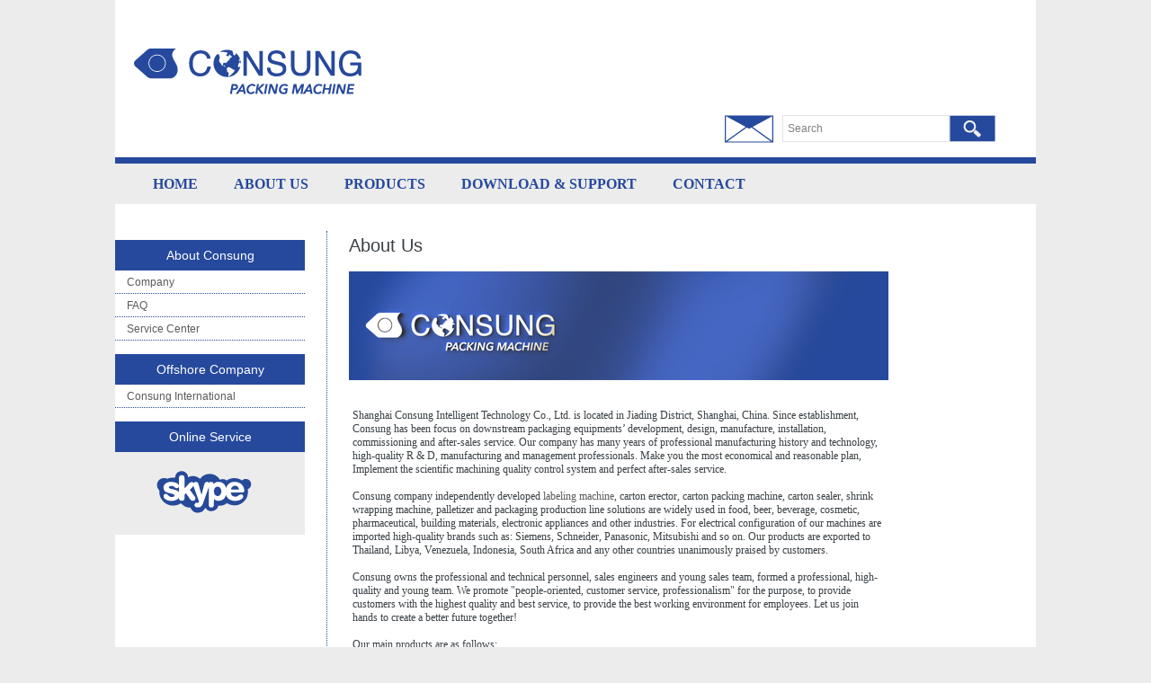

--- FILE ---
content_type: text/html; charset=utf-8
request_url: http://consungpacking.com/t/aboutus
body_size: 23872
content:
<!DOCTYPE html>
<html >
<head>
    <title>Water Filling Machine,OPP Labeling Machine, Sleeve Labeling Machine, Adhesive Sticker Labeling Machine, Case Packer,Palletizer－Shanghai Consung Intelligent Technology Co.,Ltd.. About Us</title>
    <meta http-equiv="Content-type" content="text/html;charset=UTF-8" />
    <meta name="description" content="Http://www.consungpacking.com is special for Water Filling Machine,OPP Labeling Machine, Sleeve Labeling Machine, Adhesive Sticker Labeling Machine, Case Packer,Palletizer" />
    <meta name="keywords" content="CE certificate labeling machine, hot melt labeling machine,OPP labeling machine,BOPP labeling machine, hot melt glue labeling machine, hot melt adhesive labeling machine" />
    
    
    
    <link href="/Themes/HomeImprovement/Content/menu.css" rel="stylesheet" type="text/css" />
<link href="/Themes/HomeImprovement/Content/styles.css" rel="stylesheet" type="text/css" />
<link href="/Content/smoothness/jquery-ui-1.8.17.custom.css" rel="stylesheet" type="text/css" />

    <script src="/Scripts/jquery-1.7.1.min.js" type="text/javascript"></script>
<script src="/Scripts/jquery.unobtrusive-ajax.min.js" type="text/javascript"></script>
<script src="/Scripts/jquery.validate.min.js" type="text/javascript"></script>
<script src="/Scripts/jquery.validate.unobtrusive.min.js" type="text/javascript"></script>
<script src="/Scripts/jquery-ui.min.js" type="text/javascript"></script>
<script src="/Scripts/public.common.js" type="text/javascript"></script>
<script src="/Scripts/public.ajaxcart.js" type="text/javascript"></script>

    
    
    
    
    

<script type="text/javascript">

    var _gaq = _gaq || [];
    _gaq.push(['_setAccount', 'UA-40875511-1']);
    _gaq.push(['_setDomainName', 'consungpacking.com']);
    _gaq.push(['_trackPageview']);

    (function () {
        var ga = document.createElement('script'); ga.type = 'text/javascript'; ga.async = true;
        ga.src = ('https:' == document.location.protocol ? 'https://ssl' : 'http://www') + '.google-analytics.com/ga.js';
        var s = document.getElementsByTagName('script')[0]; s.parentNode.insertBefore(ga, s);
    })();
</script>

</head>
<body>
    

<div id="dialog-notifications-success" title="Notification" style="display:none;">
</div>
<div id="dialog-notifications-error" title="Error" style="display:none;">
</div>
<div id="bar-notification" class="bar-notification">
    <img src="/Content/Images/ico-close-notification-bar.png" class="close" alt="Close" title="Close" />
</div>


<div class="master-wrapper-page">
    
    <div class="master-wrapper-content">
        <script type="text/javascript">
            AjaxCart.init(false, '.header-links .cart-qty', '.header-links .wishlist-qty', '#flyout-cart');
        </script>
        <div class="header">
    <div class="header-logo">
        <a href="/" class="logo">&nbsp; </a>
    </div>
    <div style="float:right;width:500px;margin-top:128px;">
    <div class="searchbox">
<form action="/search" method="get" onsubmit="return check_small_search_form()">        <ul>
            <li style="width:186px;height:45px;">
                <input type="text" class="searchboxtext" id="small-searchterms"
                value="Search" name="q"  onfocus="if(this.value=='Search'){this.value='';}" onblur="if(this.value=='') {this.value = 'Search';}" />&nbsp;
            </li>
            <li>
                <input type="submit" class="searchboxbutton" id="btn-small-search" value=""  autocomplete="off" />
            </li>
        </ul>
        <script type="text/javascript">

            function check_small_search_form() {
                var search_terms = $("#small-searchterms");
                if (search_terms.val() == "") {
                    alert('Please enter some search keyword');
                    search_terms.focus();
                    return false;
                }

                return true;
            }
                
                $(function () {
                    $('#small-searchterms').autocomplete({
                        delay: 500,
                        minLength: 3,
                        source: '/catalog/searchtermautocomplete',
			            select: function( event, ui ) {
				            $("#small-searchterms").val(ui.item.label);
                            setLocation(ui.item.producturl);
				            return false;
			            }
                    })
                    .data("autocomplete")._renderItem = function( ul, item ) {
                    var t = item.label;
                    //html encode
                    t = htmlEncode(t);
                    return $("<li></li>")
                    .data("item.autocomplete", item)
                    .append("<a>" + t + "</a>")
                    .appendTo(ul);
                    };
                });
                
        </script>
</form></div>

    <div class="contactLink"><a href="mailto:consung@consung.com.cn"><span class="emailIcon"></span></a></div>
    <div class="clear"></div>
    </div>
    <div class="clear"></div>


</div>
<div class="clear"></div>
        <div class="headerBar"></div>
<div class="headermenu">
    <ul class="topmenu">
    
    <li class="static"><a href="/">HOME</a></li>
     <li class="static"><a href="/t/aboutus">ABOUT US</a></li>
    <li><a class="drop" href="#">PRODUCTS</a>
        <div class="p"><div class="arrowDown"></div></div>
        <div class="dropdown_4columns">
                <div class="block block-category-navigation">
        <div class="clear">
        </div>
        <div class="listbox">
            <div class="col_2 firstcolumn"><span class="title">Labeling Machine Series</span><span class="content"><a href="/c/46/opp-series">Hot Melt OPP Labeling Machine     OPP Series </a></span><span class="content"><a href="/c/22/tb-s-series">Shrink Sleeve Labeling Machine     TB-S Series </a></span><span class="content"><a href="/c/23/tb-d-series">Double Head Labeling Machine     TB-D Series </a></span><span class="content"><a href="/c/21/bgj-series">Adhesive Labeling Machine     BGJ Series </a></span></div><div class="col_2"><span class="title">Filling Machine Series</span><span class="content"><a href="/c/49/ds-180-series">Horizontal Stand Up Pouch Packing Machine  DS-180 Series </a></span><span class="content"><a href="/c/50/ds-240-series">Horizontal Doypack Filling Packing Machine  DS-240 Series </a></span><span class="content"><a href="/c/51/ds-280-series">Horizontal Form Fill Seal Doypack Packing Machine DS-280 Series  </a></span><span class="content"><a href="/c/20/bgf-series">Automatic Cup Filling & Sealing Machine BGF Series </a></span><span class="content"><a href="/c/4/pgz-j-series">Washing Filling Capping Machine  PGZ-J Series </a></span><span class="content"><a href="/c/5/pgz-c-series">Carbonated Drink Filling Machine  PGZ-C Series </a></span><span class="content"><a href="/c/3/pgz-w-series">Bottle Water Filling Machine     PGZ-W Series </a></span></div><div class="col_2 firstcolumn"><span class="title">Packing Machine Series</span><span class="content"><a href="/c/48/td-series">Carry Handle Applicator  TD Series </a></span><span class="content"><a href="/c/24/mb-series">Shrink Wrapper Machine     MB Series </a></span><span class="content"><a href="/c/25/kx-series">Automatic Carton Erector     KX Series </a></span><span class="content"><a href="/c/26/fx-series">Carton Sealer     FX Series </a></span><span class="content"><a href="/c/35/zx-series">Automatic case packer machine  ZX Series </a></span><span class="content"><a href="/c/39/gb-series">Wrap Around Case Packer GB Series </a></span><span class="content"><a href="/c/27/cr-series">Pallet Stretch Wrapping Machine     CR Series </a></span><span class="content"><a href="/c/40/md-series">Palletizer MD Series </a></span></div><div class="clear"></div>
        </div>
    </div>



        </div>
    </li>
     <li>
     <a class="drop" href="#">DOWNLOAD & SUPPORT</a>
        <div class="d"><div class="arrowDown"></div></div>
        <div class="dropdown_4columns">
                <div class="block block-category-navigation">
        <div class="clear">
        </div>
        <div class="listbox">
            <div class="col_2 firstcolumn"><span class="title">Labeling Machine Series</span><span class="content"><a href="/s/46/opp-series">Hot Melt OPP Labeling Machine     OPP Series </a></span><span class="content"><a href="/s/22/tb-s-series">Shrink Sleeve Labeling Machine     TB-S Series </a></span><span class="content"><a href="/s/23/tb-d-series">Double Head Labeling Machine     TB-D Series </a></span><span class="content"><a href="/s/21/bgj-series">Adhesive Labeling Machine     BGJ Series </a></span></div><div class="col_2"><span class="title">Filling Machine Series</span><span class="content"><a href="/s/49/ds-180-series">Horizontal Stand Up Pouch Packing Machine  DS-180 Series </a></span><span class="content"><a href="/s/50/ds-240-series">Horizontal Doypack Filling Packing Machine  DS-240 Series </a></span><span class="content"><a href="/s/51/ds-280-series">Horizontal Form Fill Seal Doypack Packing Machine DS-280 Series  </a></span><span class="content"><a href="/s/20/bgf-series">Automatic Cup Filling & Sealing Machine BGF Series </a></span><span class="content"><a href="/s/4/pgz-j-series">Washing Filling Capping Machine  PGZ-J Series </a></span><span class="content"><a href="/s/5/pgz-c-series">Carbonated Drink Filling Machine  PGZ-C Series </a></span><span class="content"><a href="/s/3/pgz-w-series">Bottle Water Filling Machine     PGZ-W Series </a></span></div><div class="col_2 firstcolumn"><span class="title">Packing Machine Series</span><span class="content"><a href="/s/48/td-series">Carry Handle Applicator  TD Series </a></span><span class="content"><a href="/s/24/mb-series">Shrink Wrapper Machine     MB Series </a></span><span class="content"><a href="/s/25/kx-series">Automatic Carton Erector     KX Series </a></span><span class="content"><a href="/s/26/fx-series">Carton Sealer     FX Series </a></span><span class="content"><a href="/s/35/zx-series">Automatic case packer machine  ZX Series </a></span><span class="content"><a href="/s/39/gb-series">Wrap Around Case Packer GB Series </a></span><span class="content"><a href="/s/27/cr-series">Pallet Stretch Wrapping Machine     CR Series </a></span><span class="content"><a href="/s/40/md-series">Palletizer MD Series </a></span></div><div class="clear"></div>
        </div>
    </div>



        </div>
     </li>       
    <li class="static"><a href="/contactus">CONTACT</a></li>
    
</ul>
  
</div>
        
        
        <div class="ajax-loading-block-window" style="display: none">
            <div class="loading-image">
            </div>
        </div>
        <div class="master-wrapper-side-2">
        <div class="clear">
        </div>  
<div class="block block-info">
    <div class="title">
        About Consung
    </div>
    <div class="clear">
    </div>
    <div class="listbox">
        <ul>
            
            <li><a href="/t/aboutus">Company</a></li>
            <li><a href="/t/trade">FAQ</a></li>
            <li><a href="/t/serviceindustries">Service Center</a></li>
            
        </ul>
    </div>
    <div class="title">
        Offshore Company
    </div>
    <div class="clear">
    </div>
    <div class="listbox">
        <ul>
            
            <li><a href="/t/consunginternational">Consung
                International</a></li>
            
        </ul>
    </div>

    <div class="listbox">
        
    <div class="title">
        Online Service</div>
    <div style="padding: 20px 0px;background-color:#ECECEC;">
        <!--a href="msnim:chat?contact=fanlinlin1988@live.cn" target="_blank" rel="nofollow" style="text-decoration:none;">
            <span class="iconMan2 contactUsAssm"></span>
        </a>
         <a href="hymsgr:sendIM?fanlinlin1988@yahoo.cn" target="_blank" rel="nofollow" style="text-decoration:none;">
            <span class="iconYahoo contactUsAssm"></span>
        </a-->
        <a href="skype:consungmachinery?chat"target="_blank" rel="nofollow" style="text-decoration:none;">
            <span class="iconSkype"></span>
        </a>
       
    </div>


    </div>
</div>
        <div class="clear">
        </div>
</div>
<div class="master-wrapper-center-2">
    
    <div class="page topic-page" id="ph-topic">
    <div id="ph-title">
        <div class="page-title">
            <h1>
                About Us</h1>
        </div>
        <div class="clear">
        </div>
    </div>
    <div class="page-body">
        <p><img src="http://www.consungpacking.com/Content/Images/uploaded/About Us/about us.jpg" height="121" width="600" /></p>
<table style="height: 200px; width: 600px;" border="0" cellpadding="3" cellspacing="1">
<tbody>
<tr>
<td>
<p>Shanghai Consung Intelligent Technology Co., Ltd. is located in Jiading District, Shanghai, China. Since establishment, Consung has been focus on downstream packaging equipments&rsquo; development, design, manufacture, installation, commissioning and after-sales service. Our company has many years of professional manufacturing history and technology, high-quality R &amp; D, manufacturing and management professionals. Make you the most economical and reasonable plan, Implement the scientific machining quality control system and perfect after-sales service.<br /><br />Consung company independently developed <a href="https://www.shanghai-packing.com/Bottle-Labeling-Machine.html">labeling machine</a>, carton erector, carton packing machine, carton sealer, shrink wrapping machine, palletizer and packaging production line solutions are widely used in food, beer, beverage, cosmetic, pharmaceutical, building materials, electronic appliances and other industries. For electrical configuration of our machines are imported high-quality brands such as: Siemens, Schneider, Panasonic, Mitsubishi and so on. Our products are exported to Thailand, Libya, Venezuela, Indonesia, South Africa and any other countries unanimously praised by customers.<br /><br />Consung owns the professional and technical personnel, sales engineers and young sales team, formed a professional, high-quality and young team. We promote "people-oriented, customer service, professionalism" for the purpose, to provide customers with the highest quality and best service, to provide the best working environment for employees. Let us join hands to create a better future together!<br /><br />Our main products are as follows:</p>
<p><a href="https://www.shanghai-packing.com/Sleeve-Labeling-Machine.html">Sleeve labeling machine</a>: Single-head sleeve labeling machine, double-head sleeve labeling machine<br /><a href="https://www.shanghai-packing.com/Adhesive-Labeling-Machine.html">Sticker labeling machine</a>: Horizontal labeling machine, automatic round bottle adhesive labeling machine, plane Adhesive sticker labeling machine and double side adhesive labeling machine.<br /><a href="https://www.shanghai-packing.com/OPP-Labeling-Machine.html">OPP Hot Melt Labeling Machine</a><br /><a href="https://www.shanghai-packing.com/Case-Packer.html">Carton Packing machine</a>: Drop type packing machine, arm type packing machine<br /><a href="https://www.shanghai-packing.com/Wrap-Around-Packer.html">Wrap around case packer</a>: Side pushing case packer, drop type case packer, high-speed one piece case packer<br /><a href="https://www.shanghai-packing.com/Case-Erector.html">Carton erector</a>: Automatic carton forming machine, hot melt glue carton erector<br /><a href="https://www.shanghai-packing.com/Palletizer-Depalletizer-Machine.html">Palletizer</a>: Robot palletizer, high level palletizer, low level palletizer<br /><br />Consung looks forward to cooperate with you!</p>
<p></p>
</td>
</tr>
</tbody>
</table>
    </div>
</div>

    
</div>

        
        
    </div>
    

<div class="footer">

<div class="left">
    <div class="title">Product Model</div>
             <div class="block block-category-navigation">
        <div class="clear">
        </div>
        <div class="listbox">
            <table border="0" cellpadding="0" cellspacing="0"><tr><td><span class="subTitle"><a href="/c/43/labeling-machine-series">Labeling Machine Series </a></span><span class="content"><a href="/c/46/opp-series">OPP Series </a></span><span class="content"><a href="/c/22/tb-s-series">TB-S Series </a></span><span class="content"><a href="/c/23/tb-d-series">TB-D Series </a></span><span class="content"><a href="/c/21/bgj-series">BGJ Series </a></span></td><td><span class="subTitle"><a href="/c/2/filling-machine-series">Filling Machine Series </a></span><span class="content"><a href="/c/49/ds-180-series">DS-180 Series </a></span><span class="content"><a href="/c/50/ds-240-series">DS-240 Series </a></span><span class="content"><a href="/c/51/ds-280-series">DS-280 Series </a></span><span class="content"><a href="/c/20/bgf-series">BGF Series </a></span><span class="content"><a href="/c/4/pgz-j-series">PGZ-J Series </a></span><span class="content"><a href="/c/5/pgz-c-series">PGZ-C Series </a></span><span class="content"><a href="/c/3/pgz-w-series">PGZ-W Series </a></span></td></tr><tr><td><span class="subTitle"><a href="/c/1/packing-machine-series">Packing Machine Series </a></span><span class="content"><a href="/c/48/td-series">TD Series </a></span><span class="content"><a href="/c/24/mb-series">MB Series </a></span><span class="content"><a href="/c/25/kx-series">KX Series </a></span><span class="content"><a href="/c/26/fx-series">FX Series </a></span><span class="content"><a href="/c/35/zx-series">ZX Series </a></span><span class="content"><a href="/c/39/gb-series">GB Series </a></span><span class="content"><a href="/c/27/cr-series">CR Series </a></span><span class="content"><a href="/c/40/md-series">MD Series </a></span></td></tr></table>
        </div>
    </div>

        <div class="clear">
        </div>
</div>
<div class="right">

    <div class="block block-newsletter">
    <div class="title">
        
        Newsletters Subscribe
    </div>
    <div class="clear">
    </div>
    <div class="listbox">
        <div id="newsletter-subscribe-block">
            
            <input id="newsletter-email" name="NewsletterEmail" type="text" value="" />
            <input type="button" value="Subscribe" id="newsletter-subscribe-button" class="button-1 newsletter-subscribe-button" />
            <div class="options" style="display:none;">
                <input id="newsletter-subscribe" type="radio" name="newsletter-subscribe" value="newsletter-subscribe"
                    checked="checked" />
                <label for="newsletter-subscribe">Subscribe</label>
                <input id="newsletter-unsubscribe" type="radio" name="newsletter-subscribe" value="newsletter-unsubscribe" />
                <label for="newsletter-unsubscribe">Unsubscribe</label>
            </div>
            <div class="clear">
            </div>
            <div>
                
                <span id="subscribe-loading-progress" style="display: none;">Wait...
                    <img src='/Content/Images/ajax_loader_small.gif' alt="Wait..." />
                </span>
            </div>
        </div>
        <div class="clear">
        </div>
        <div id="newsletter-result-block">
        </div>
    </div>
    <script type="text/javascript">
        $(document).ready(function () {
            $('#newsletter-subscribe-button').click(function () {
                
                var subscribe = 'true';
                if($('#newsletter-unsubscribe').is(':checked')) { 
                    subscribe = 'false';
                }
                var email = $("#newsletter-email").val();
                var subscribeProgress = $("#subscribe-loading-progress");
                subscribeProgress.show();
                $.ajax({
                    cache: false,
                    type: "POST",
                    url: "/subscribenewsletter",
                    data: { "subscribe": subscribe, "email": email },
                    success: function (data) {
                        subscribeProgress.hide();
                        $("#newsletter-result-block").html(data.Result);
                         if (data.Success) {
                            $('#newsletter-subscribe-block').hide();
                            $('#newsletter-result-block').show();
                         }
                         else {
                            $('#newsletter-result-block').fadeIn("slow").delay(2000).fadeOut("slow");
                         }
                    },
                    error:function (xhr, ajaxOptions, thrownError){
                        alert('Failed to subscribe.');
                        subscribeProgress.hide();
                    }  
                });                
                return false;
            });
        });
    </script>
</div>


    <div class="listbox link">
        
        <a href="/contactus">Contacts</a>&nbsp; &nbsp; &nbsp;|&nbsp; &nbsp; &nbsp;

            
        <a href="/t/privacyinfo">Privacy</a>&nbsp; &nbsp; &nbsp;|&nbsp; &nbsp; &nbsp;
        <a href="/t/legalnotice">Legal Notice</a>&nbsp; &nbsp; &nbsp;|&nbsp; &nbsp; &nbsp;
        <a href="/t/followuson">Follow us on</a>
        
</div>


    <div>

                <a rel="nofollow" target="_blank" href="http://www.youtube.com/"><span class="iconYT contactUsAssm" style="margin-left:18px;"></span></a>
                <a rel="nofollow" target="_blank" href="http://www.facebook.com/pages/Shanghai-Consung-Intelligent-Technology-CoLtd/487016157976629"><span class="iconF contactUsAssm" style="margin-left:15px;"></span></a>
                <a rel="nofollow" target="_blank" href="http://www.twitter.com/"><span class="iconT contactUsAssm" style="margin-left:32px;"></span></a>
            
    </div>

    <div class="disclaimer">Copyright © 2013 Shanghai Consung Intelligent Technology Co.,Ltd. All Rights Reserved<br />
        Phone +86 2167658975 - Fax +86 2167676982 - <a href="mailto:consung@consung.com.cn">consung@consung.com.cn</a><br />
        Powered By <a href="https://www.nopCommerce.com">nopCommerce </a><a href="http://www.fuyond.com"> Fuyond</a>   
    </div>
    <div class="footer-storetheme">
        
    </div>
    
    

</div>
<div class="clear"></div>



</div>
</div>


    
    

    <!-- Google Code for &#20877;&#33829;&#38144; -->
    <!-- Remarketing tags may not be associated with personally identifiable information or placed on pages related to sensitive categories. For instructions on adding this tag and more information on the above requirements, read the setup guide: google.com/ads/remarketingsetup -->
    <script type="text/javascript">
    /* <![CDATA[ */
    var google_conversion_id = 1000834221;
    var google_conversion_label = "KRNhCNOq5hAQrYme3QM";
    var google_custom_params = window.google_tag_params;
    var google_remarketing_only = true;
    /* ]]> */
    </script>
    <script type="text/javascript" src="//www.googleadservices.com/pagead/conversion.js">
    </script>
    <noscript>
    <div style="display:inline;">
    <img height="1" width="1" style="border-style:none;" alt="" src="//googleads.g.doubleclick.net/pagead/viewthroughconversion/1000834221/?value=0&amp;label=KRNhCNOq5hAQrYme3QM&amp;guid=ON&amp;script=0"/>
    </div>
    </noscript>

</body>
</html>


--- FILE ---
content_type: text/css
request_url: http://consungpacking.com/Themes/HomeImprovement/Content/menu.css
body_size: 3050
content:
/*
Item Name : CSS3 Mega Drop Down Menu
Author URI : http://themeforest.net/user/Keliah
Item URI : http://codecanyon.net/item/css3-mega-drop-down-menu/126387
Version : 2.1
*/

/*

TABLE OF CONTENTS

01 MENU BAR
02 DROP DOWN MENU
03 CONTENT STYLINGS
04 CONTACT FORM

*/



/*  _______________________________________

	01 MENU BAR
    _______________________________________  */
.topmenu li {
  border-bottom-style:none;
  border-color:initial;
  border-left-style:none;
  border-right-style:none;
  border-top-style:none;
  border-width:initial;
  float:left;
  position:relative;
  text-align:center;
}
.topmenu li:hover {
	z-index:2; 
	background-color:#26499D;
	color:#fff;
}
.topmenu ul li a {
    color: #FFFFFF;
    display: block;
    outline: 0 none;
    text-decoration: none;    
}
.topmenu li:hover a {
	text-shadow: none;
}

/*Static*/
.topmenu li.static a {
    color: #26499D;
    font: bold 16px Tahoma;
    padding: 14px 20px;
}
.topmenu li.static a:hover {
	z-index:2;
	background:none;
	border:none;
	text-decoration:none;
	color:#fff;
}
/*Static*/

.topmenu li .drop {
	padding-right:21px;
	font:bold 16px Tahoma;
	color: #26499D;
	padding: 0px 20px;
}

.topmenu li:hover .drop {
	/*background:url("images/drop.png") no-repeat right 7px;*/
	text-decoration:none;
	color:#fff;
}
.topmenu li:hover div a {
	color: #4f4f4f;
}
.topmenu li:hover div a:hover {
	text-decoration:underline;
}

.topmenu li ul li a:hover {
}

/* Right aligned menu item */

.topmenu .right {
	float:right;
	right:0;
	margin-right:0px;
}



/*  _______________________________________

	02 DROP DOWN MENU
    _______________________________________  */



/* Left & right aligned common styles */

/*.topmenu .dropdown_1column, 
.topmenu .dropdown_2columns, 
.topmenu .dropdown_3columns, 
.topmenu .dropdown_4columns,
.topmenu .dropdown_5columns {
	margin:4px auto;
	left:-999em;
	position:absolute;
	border:1px solid #aaaaaa;
	border-top:none;
	padding:10px;
	text-align:left;
	
	background: -moz-linear-gradient(top, #FFFFFF, #F8F8F3);
	background: -webkit-gradient(linear, 0% 0%, 0% 100%, from(#FFFFFF), to(#F8F8F3));
	background:#FFF;
	
}*/
.topmenu .dropdown_1column, 
.topmenu .dropdown_2columns, 
.topmenu .dropdown_3columns, 
.topmenu .dropdown_4columns,
.topmenu .dropdown_5columns {
	margin:8px auto 0px auto;
	left:-1999em;
	position:absolute;
	border-top:none;
	text-align:left;
	padding:10px 0px 0px 0px;
	z-index:2;
	zoom: 1;
	filter: progid:DXImageTransform.Microsoft.Shadow(color='#999999', Direction=90, Strength=2) 
	progid:DXImageTransform.Microsoft.Shadow(color='#999999', Direction=-90, Strength=2) 
	progid:DXImageTransform.Microsoft.Shadow(color='#999999', Direction=180, Strength=3);
	
}
.topmenu .block-category-navigation 
{
    padding:10px 10px;
	border:1px solid #fff;
    
	
	background-color:#ECECEC
}

.topmenu .levels ul { /* First level drop down */
	position:absolute;
	z-index:500;
	top:-10px;
	left:100%;
	display:none;
	width:180px;
	background:#FFF;
	padding:10px 0px 0px 10px;
	
	
	border:1px solid #ccc;
	border-left:none;
	text-align:left;
	
	background-color:#fff;
	z-index:2;
	box-shadow: 0 2px 2px #999;
	-moz-box-shadow: 0 2px 2px #999;
	-webkit-box-shadow: 0 2px 2px #999;
	zoom: 1;
	filter: progid:DXImageTransform.Microsoft.Shadow(color='#999999', Direction=90, Strength=2) 
	progid:DXImageTransform.Microsoft.Shadow(color='#999999', Direction=-90, Strength=2) 
	progid:DXImageTransform.Microsoft.Shadow(color='#999999', Direction=180, Strength=3);
}
* html .topmenu .levels ul{background:#FFF;}
* html .topmenu .dropdown_1column, 
.topmenu .dropdown_2columns, 
.topmenu .dropdown_3columns, 
.topmenu .dropdown_4columns,
.topmenu .dropdown_5columns{background:#FFF;}

/* Drop Downs Sizes */

.topmenu .dropdown_1column {width: 145px;}
.topmenu .dropdown_2columns {width: 300px;}
.topmenu .dropdown_3columns {width: 455px;}
.topmenu .dropdown_4columns {width: 650px;opacity:1;}
.topmenu .dropdown_5columns {width: 765px;}

* html .topmenu .dropdown_2columns {width: 350px;}

/* Showing Drop Down on Mouse Hover - Left aligned */

.topmenu li:hover .dropdown_1column, 
.topmenu li:hover .dropdown_2columns, 
.topmenu li:hover .dropdown_3columns,
.topmenu li:hover .dropdown_4columns,
.topmenu li:hover .dropdown_5columns {
	left:0;
	top:40px;
}

/* Showing Drop Down on Mouse Hover - Right aligned */

.topmenu li .align_right {
}
.topmenu li:hover .align_right {
	left:auto;
	right:-1px;
	top:auto;
}

/* Columns Sizes */

.topmenu .col_1,
.topmenu .col_2,
.topmenu .col_3,
.topmenu .col_4,
.topmenu .col_5,
.topmenu .col_6 {
	display:inline;
	float: left;
	position: relative;
	margin-left: 10px;
}
.topmenu .col_1 {width:145px;}
.topmenu .col_2 {width:300px;}
.topmenu .col_3 {width:455px;}
.topmenu .col_4 {width:610px;}
.topmenu .col_5 {width:765px;}
.topmenu .col_6 {width:920px;}

/* IMPORTANT */

/* Use the firstcolumn class for the items that stick to the left edge of the dropdown */
.topmenu .firstcolumn {
	margin-left: 0; /* Clearing margin & left */
	clear: left;
}

/*  _______________________________________

	03 CONTENT STYLINGS
    _______________________________________  */

.topmenu p {
	font-size:12px;
	line-height:18px;
	margin-bottom:10px;
	text-shadow: 1px 1px 1px #FFFFFF;
}
.topmenu .strong {
	font-weight:bold;
}
.topmenu .italic {
	font-style:italic;
}
.topmenu h2 {
	font-family:Arial, Helvetica, sans-serif;
	font-weight:400;
	letter-spacing:-1px;
	font-size:21px;
	line-height:21px;
	margin-top:7px;
	margin-bottom:14px;
	padding-bottom:14px;
	text-shadow: 1px 1px 1px #FFFFFF;
	border-bottom:1px solid #666666;
}
.topmenu h3 {
	font-family:Arial, Helvetica, sans-serif;
	font-weight:600;
	font-size:14px;
	line-height:21px;
	margin-top:5px;
	padding-bottom:7px;
	text-shadow: 1px 1px 1px #FFFFFF;
	color:#000;
}
.topmenu .pusher { /* Use this pucher if you want to give more vertical spacing between your rows of content */
	margin-top:18px;
}

/* Icon paragraphs */

.topmenu .help,
.topmenu .favorite,
.topmenu .mail,
.topmenu .print {
	padding-left:36px;
	margin-bottom:18px;
}
.topmenu .help {background:url("images/help.png") no-repeat 0px 2px;}
.topmenu .favorite {background:url("images/favorite.png") no-repeat 0px 2px;}
.topmenu .mail {background:url("images/mail.png") no-repeat 0px 2px;}
.topmenu .print {background:url("images/print.png") no-repeat 0px 2px;}

/* Images styles */

.topmenu .imgshadow_dark{ /* Better style on dark background */
	background:#FFFFFF;
	padding:4px;
	border:1px solid #333333;
	margin-top:5px;
	-moz-box-shadow:0px 0px 5px #000000;
	-webkit-box-shadow:0px 0px 5px #000000;
	box-shadow:0px 0px 5px #000000;
}
.topmenu .imgshadow_light { /* Better style on light background */
	background:#FFFFFF;
	padding:4px;
	border:1px solid #777777;
	margin-top:5px;
	-moz-box-shadow:0px 0px 5px #666666;
	-webkit-box-shadow:0px 0px 5px #666666;
	box-shadow:0px 0px 5px #666666;
}
.topmenu .img_left { /* Image sticks to the left */
	width:auto;
	float:left;
	margin:2px 15px 5px 0px;
}
.topmenu .img_right { /* Image sticks to the right */
	width:auto;
	float:right;
	margin:2px 0px 5px 15px;
}

/* Box styles */

.topmenu li .black_box {
	background-color:#333333;
	color: #eeeeee;
	text-shadow: 1px 1px 1px #000;
	padding:4px 6px 4px 6px;

	-webkit-box-shadow:inset 0 0 3px #000000;
	-moz-box-shadow:inset 0 0 3px #000000;
	box-shadow:inset 0 0 3px #000000;
}

.topmenu li .dark_grey_box {
	background-color:#555555;
	color: #eeeeee;
	text-shadow: 1px 1px 1px #000;
	padding:4px 6px 4px 6px;

	-webkit-box-shadow:inset 0 0 3px #111111;
	-moz-box-shadow:inset 0 0 3px #111111;
	box-shadow:inset 0 0 3px #111111;
}

/* Standard lists styles */

.topmenu li ul {
	list-style:none;
	padding:0;
	margin:0 0 12px 0;
}
.topmenu li ul li {
	font-size:12px;
	line-height:24px;
	position:relative;
	text-shadow: 1px 1px 1px #ffffff;
	padding:0;
	margin:0;
	float:left;
	text-align:left;
	width:145px;
}
.topmenu li ul li:hover {
	background:none;
	/*background: #F4F4F4\9;*/
	border:none;
	padding:0;
	margin:0;
}

/* Greybox lists styles */

.topmenu li .greybox li {
	background:#F4F4F4;
	border:1px solid #bbbbbb;
	margin:0px 0px 4px 0px;
	padding:4px 6px 4px 6px;
	width:131px;
}
.topmenu li .greybox li:hover {
	background:#ffffff;
	border:1px solid #aaaaaa;
	padding:4px 6px 4px 6px;
	margin:0px 0px 4px 0px;
}

/* Other lists styles */

.topmenu li .plus li {
	background: url("images/plus.png") left 6px no-repeat;
	margin:0px 0px 4px 0px;
	padding:0px 0px 0px 21px;
	width:109px;
}
.topmenu li .plus li:hover {
	background: url("images/plus.png") left 6px no-repeat;
	padding:0px 0px 0px 21px;
	margin:0px 0px 4px 0px;
}

/* Social Icons */

.topmenu li ul.social {
	list-style:none;
	margin:0;
	padding:0;
}
.topmenu li ul.social li {
	padding-top:5px;
	margin:0 12px 12px 0;
	float:left;
	position:relative;
	display:inline;
	width:32px;
}
.topmenu li ul.social li:hover {
	padding-top:5px;
	margin:-1px 12px 12px 0;
}
.topmenu li ul.social li span {
	display:none;
}

/* 2-Levels Drop Down */

.topmenu .levels {
	list-style:none;
	margin:0;
	padding:0;
	width:auto;
}
.topmenu a.parent, .topmenu a.parent:hover {
	background: url("images/drop2.png") right center no-repeat;
}
.topmenu .levels li li, .topmenu .levels li li:hover {
	width:150px;
	padding: 0px;
	margin:0px 0px 0px 1px;
}

.topmenu .levels ul ul {
    left: 100%;
    margin: -1px 0 0;
    top: -10px;
    width: 180px;
}
.topmenu .levels li:hover {
	cursor:pointer;
	z-index:100;
}
.topmenu .levels li:hover ul ul,
.topmenu .levels li li:hover ul ul
{display:none;}

.topmenu .levels li:hover ul,
.topmenu .levels li li:hover ul
{display:block;z-index:2;}

/*  _______________________________________

	04 CONTACT FORM
    _______________________________________  */



.topmenu form {
	margin:0 0 12px 0;
	padding:0px;
}

/* Labels & fieldsets stylings */

.topmenu fieldset {
	margin:0;
	border:none;
}		
.topmenu form p {
	margin:10px 0;
	overflow:hidden;
	width:270px;
}

.topmenu label {
	float:left;
	display:block;
	text-align:left;
	width:50px;
}	
.topmenu input,
.topmenu textarea {	
	margin:0;	
	width:170px;
	float:right;
	color:#eeeeee;	
	background-color:#333333;
	border:1px solid #222222;
	padding:3px 5px;	
}		
.topmenu textarea {
	height:100px;
	overflow:auto;
}					

/* Buttons stylings */

.topmenu button {
	float:right;
	width:80px;
	margin:0px;
	margin-right:30px;
	border:none;
	padding: 2px 7px 2px 7px;
	color:#eeeeee;	
	background-color:#333333;
	text-shadow: 1px 1px 1px #000;
}

/* Messages when sending email */

.error, .sent {
	font-size:12px;
	line-height:18px;
	padding:5px;
	margin-bottom:10px;
}
.error {
	background:#f3afa6;
	border:#ef9588 solid 1px;
	color:#992213;
}
.sent {
	background:#bef08f;
	border:#adec71 solid 1px;
	color:#37620d;
}
.topmenu .listbox .title
{
    font-size:14px;
    display:block;
    font-weight:bold;
    border-bottom:3px solid #4f4f4f;
    line-height:18px;
    color:#4f4f4f;
    padding-bottom:5px;
}
.topmenu .listbox .content
{
    font-size:12px;
    display:block;
    line-height:25px;
    border-bottom:1px dotted #4f4f4f;
    white-space:nowrap;
}
.arrowDown
{
   background: url("images/dropmenupoint.png");
   width:14px;
   height:13px;
   display:none;
}
.topmenu .p,.topmenu .d
{
    position:absolute;
    height:13px;
    width:290px;
    background-color:transparent;
    z-index:3;
    top:44px;
    display:none;
}
.p .arrowDown
{
   margin-left:53px;  
}
.d .arrowDown
{
   margin-left:98px;  
}
.topmenu li:hover .arrowDown,.topmenu li:hover .p,.topmenu li:hover .d    
{
    display:block;
}

--- FILE ---
content_type: text/css
request_url: http://consungpacking.com/Themes/HomeImprovement/Content/styles.css
body_size: 20266
content:
.foo{}
/* Contributor(s): RetroViz Design. */
/* HTML GENERAL */
body,h1,h2,h3,h4,h5,h6,address,blockquote,dd,dl,hr,form,input{margin:0;padding:0;}
body{background: none repeat scroll 0 0 #ececec;
    color: #3A4045;
    font-size:12px;
    font-family:Tahoma;
    }
    
a{color:#5C5B5B;text-decoration:none;}
a:hover{color:#5C5B5B;text-decoration:underline;}
a img{border:0;}
img{border:none;}
h1,h2,h3,h4,h5,h6{font-family:Tahoma, Verdana, Arial, Helvetica, sans-serif;}
h2,h3{font-size:16px;}
/* MASTER PAGE WRAPPERS */
.master-wrapper-page
{
   
    margin: 0px auto;
    width: 1024px;	
    zoom: 1;
    
    background: none repeat scroll 0 0 #FFFFFF;

}
.master-wrapper-content{float:left;width:1024px;margin:0;text-align:left;background:#FFF;}
/* one column master page */
.master-wrapper-center-1{width:1024px;background:#FFF;}
.master-wrapper-cph-1{float:left;width:940px;color:#3A4045;min-height:600px;padding:10px;}
/* two column master page */
.master-wrapper-side-2{float:left;width:211px;margin:40px 0 0 0;font-family:Tahoma, Verdana, Arial, Helvetica, sans-serif;display:inline;}
.master-wrapper-center-2{float:left;width:764px;margin:30px 0 30px 24px;background:#FFF;display:inline;padding-left:24px;border-left:1px dotted #26499D;min-height:465px;}
.master-wrapper-cph-2{float:left;width:764px;background:#FFF;color:#3A4045;min-height:400px;padding:10px 10px 10px 0;}

/* three column master page */
.master-wrapper-leftside-3{float:left;width:211px;margin:40px 0 0 0;font-family:Tahoma, Verdana, Arial, Helvetica, sans-serif;display:inline;}
.master-wrapper-center-3{float:left;width:580px;margin:30px 0 0 24px;background:#FFF;display:inline;border-left:1px dotted #26499D;padding-left:24px;}
.master-wrapper-cph-3{float:left;width:560px;background:#FFF;color:#3A4045;min-height:400px;padding:10px;}
.master-wrapper-rightside-3{float:right;width:180px;margin:10px 0 0 0;font-family:Tahoma, Verdana, Arial, Helvetica, sans-serif;display:inline;}
* html .master-wrapper-page{width:980px}
* html .master-wrapper-content{width:980px}
/* MASTER HEADER */
.header
{
    background: #fff;		
    height: 175px;
}

.header .icon{vertical-align:bottom;}
.header .ico-register{padding-left:10px;padding-bottom:5px;}
.header .ico-login{padding-left:10px;padding-bottom:5px;}
.header .ico-logout{padding-left:10px;padding-bottom:5px;}
.header .ico-inbox{padding-left:10px;padding-bottom:5px;}
.header .ico-cart{padding-left:10px;padding-bottom:5px;}
.header .ico-wishlist{padding-left:10px;padding-bottom:5px;}
.header .ico-admin{padding-left:10px;padding-bottom:5px;}
.header-logo{margin:52px 0px 0px 19px;float:left;}
a.logo	{background:url("images/logo.png") repeat scroll 0 0 transparent;display:block;height:55px;text-decoration:none;width:256px;}
.header-selectors-wrapper{text-align:right;float:right;width:500px;position:absolute;right:550px;top:100px;}
.header-currencyselector{float:right;}
.header-languageselector{float:right;margin-right:5px}
.header-taxDisplayTypeSelector{float:right;}
.header-links-wrapper{float:right;text-align:right;}
.header-links{display: inline-table;float: right;margin: 10px;}
.header-links ul{padding:0;margin:0;}
.header-links ul li{display: inline;list-style: none outside none; margin-left: 10px;}
.header-links a{color: #AF0304;text-decoration: none;}
.header-links a:hover{color:#AF0304;text-decoration:underline;}
.header-links a.account{color:#AF0304;}
.header-links span.impersonate{color:#E44097;font-weight:700;}
.header-links span.impersonate .finish-impersonation{color:#58DE81;}
.headerBar
{
    height:7px;
    background:#26499d;
}
.headermenu    
{
    background:#ececec;
    height: 45px;
    line-height:45px;
}
.headermenu ul{padding:0;margin:0;}
.headermenu li{list-style:none;font-size:16px;}
.headermenu ul.topmenu{margin-left:22px;}
.footer {
    background: #26499D;
    clear: both;
    padding: 25px 35px 15px;
    color:#fff;
}
.footer .left
{
    width:350px;
    margin-right:36px;
    float:left;
}
.footer .left .title
{
    font-size:14px;
    font-weight:bold;
    border-bottom:1px dotted #fff;
    height:35px;
    line-height:35px;
}
.footer .right
{
    float:left;
    padding-left:40px;
    border-left:1px dotted #fff;
    width:500px;
}
.footer .right .title
{
    padding:0px;
    font-size:15px;
    margin-top:8px;
    font-weight:normal;
    margin-bottom:12px;
}
.footer #newsletter-subscribe-button
{
    border:0px;
    width:108px;
    height:29px;
    vertical-align:middle;
    color:#26499D;
    font-size:13px;
    margin-left:-5px;
    cursor:pointer;
}
.footer .block a{color:#fff;font-size:12px}
.footer .link
{
    border-bottom:1px dotted #fff;
    padding-bottom:10px;
    margin-bottom:15px;
}
.footer a{text-decoration:none;color:#fff;}
.footer a:hover{text-decoration:underline;color:#fff;}
.footer .block a:hover{color:#fff;}
.footer .disclaimer
{
    line-height:20px;
    margin-top:10px;
}
.footer-disclaimer
{
    font-size: 11px;
}
.footer-poweredby {border-top: 1px solid #EEEEEE;clear: both;font-size: 11px;padding-top: 10px;}
.footer-storetheme{float:right;margin:0 100px 0 10px;font-size:11px;}
/* MISC. CLASSES */
.page-title{margin:0 0 10px;overflow:hidden;width:95%;}
.page-title h1,.page-title h2{padding:5px 5px 5px 0;font-size:20px;margin:0;font-family:Arial,Helvetica,sans-serif;font-weight:400;}
td{vertical-align:middle;}
td.fieldname{font-size:12px;}
.table-container{}
.table-container .row{}
.table-container .row .item-name{padding:3px 10px 0 0;display:block;white-space:nowrap;padding-right:10px;vertical-align:middle;}
.table-container .row .item-value{padding:3px 0 0;vertical-align:middle;}
.htmlcontent{padding-bottom:5px;}
.htmlcontent-title{padding:0 0 5px;clear:both;}
.htmlcontent-header{font-size:1.2em;font-weight:700;}
.htmlcontent-body{}
.topicpage{margin-bottom:15px;padding-bottom:5px;padding-left:0;}
.topicpage-title{border-bottom:0 none;}
.topicpage .topicpage-body{}
.user-agreement-page{margin-bottom:15px;padding-bottom:5px;padding-left:0;}
.user-agreement-page .page-title{}
.user-agreement-page .page-body{}
.nobr{white-space:nowrap!important;}
.linkButton{color:#5C5B5B;background-color:inherit;text-decoration:underline;font-weight:700;}
a.linkButton:hover{}
.dropDownLists{height:17px;font-size:10px;padding-left:2px;font-family:Tahoma;}
.textBox{margin:1px;border-right:#dfe5e7 1px solid;border-top:#a8bac2 1px solid;border-left:#a8bac2 1px solid;border-bottom:#dfe5e7 1px solid;background:url(Images/bgTextBox.gif) #FFF repeat-x left top;color:#11354A;font-family:verdana;font-size:8pt;padding:1px;height:15px;}
.message-error{font-family:Verdana, Arial, sans-serif;font-size:10px;font-weight:700;color:#B80709;}
.copyright{float:right;padding-right:10px;font-family:Tahoma, Verdana, Arial, Helvetica, sans-serif;font-size:10px;}
.copyright a{color:#5C5B5B;background-color:inherit;}
/* sitemap */
.sitemap-page{margin-left:auto;margin-right:auto;width:95%;margin-bottom:15px;}
.sitemap-page .entity{margin:5px 0 30px;}
.sitemap-page .topic-box,.sitemap-page .manufacturer-box,.sitemap-page .category-box,.sitemap-page .product-box{text-align:center;vertical-align:bottom;}
.sitemap-page .topic-box .item,.sitemap-page .manufacturer-box .item,.sitemap-page .category-box .item,.sitemap-page .product-box .item{text-align:left;margin:3px 10px;width:150px;border-bottom:1px dotted #ADACAC;}
checkbox,input,radio,select,button{font-family:Verdana, Arial, sans-serif;font-size:11px;}
/* fix ie button padding bug - apply to all buttons to reduce extra padding applied by ie!
input
{
	width: auto;
	overflow: visible;
} */
textarea{height: 100px;width: 250px;font-family:Verdana, Arial, sans-serif;font-size:11px;}
.newsaddcommenttitletext{width:500px;border:solid 1px #E3E3E3;vertical-align:top;font-size:12px;}
.newsaddcommentcommenttext{height:150px;width:500px;border:solid 1px #E3E3E3;vertical-align:top;font-size:12px;}
.blogaddcommentcommenttext{height:150px;width:500px;border:solid 1px #E3E3E3;vertical-align:top;font-size:12px;}
.accountsignaturetext{height:100px;width:500px;border:solid 1px #E3E3E3;vertical-align:top;}
.numerictextboxtext{border:solid 1px #E3E3E3;vertical-align:top;font-size:12px;}
.forumtopictitletext,.pmtitletext{width:500px;border:1px solid #acacac;vertical-align:top;font-size:12px;}
.forumposttext,.bbeditortext{width:95%;height:300px;}
.privatemessagesubjecttext{width:500px;border:1px solid #acacac;vertical-align:top;font-size:12px;}
.forumsearchtext{width:500px;border:1px solid #acacac;font-size:14px;}
.forumsearchboxtext{border:1px solid #acacac;font-size:12px;}
.bbeditortext{border:#cec6b5 1px solid;}
.edittopiclinkbutton{padding-right:5px;padding-left:18px;background:url(images/ico-edit.gif) no-repeat;}
.deletetopiclinkbutton{padding-right:5px;padding-left:18px;background:url(images/ico-delete.gif) no-repeat;}
.movetopiclinkbutton{padding-right:5px;padding-left:18px;background:url(images/ico-moveTopic.gif) no-repeat;}
.replytopiclinkbutton{padding-right:5px;padding-left:18px;padding-bottom:3px;background:url(images/ico-forum-post-add.gif) no-repeat;}
.watchtopiclinkbutton{padding-left:18px;background:url(images/ico-forum-watch.gif) no-repeat;}
.editpostlinkbutton{padding-right:5px;padding-left:18px;background:url(images/ico-edit.gif) no-repeat;}
.deletepostlinkbutton{padding-right:5px;padding-left:18px;background:url(images/ico-delete.gif) no-repeat;}
.quotepostlinkbutton,.postlink{color:#555;float:right;padding:1px 3px;border:solid 1px #ccc;line-height:15px;font-size:11px;}
.postlink{padding:1px 3px;margin-right:5px;border:none;}
.productlistproductdetailbutton,.productgridproductdetailbutton{margin-bottom:3px;}
.searchbutton,.contactusbutton,.newsitemaddcommentbutton,.blogpostaddcommentbutton,.productvariantaddtocartbutton,.productwritereviewbutton,.loginbutton,.registerbutton,.checkoutasguestbutton,.savecustomerinfobutton,.addaddressbutton,.changepasswordbutton,.registernextstepbutton,.completeregistrationbutton,.passwordrecoverybutton,.newpasswordbutton,.saveaddressbutton,.sendemailafriendbutton,.checkoutbutton,.selectshippingaddressbutton,.newaddressnextstepbutton,.selectbillingaddressbutton,.sameasshippingaddressbutton,.shippingmethodnextstepbutton,.paymentmethodnextstepbutton,.paymentinfonextstepbutton,.confirmordernextstepbutton,.submitforumtopicbutton,.submitpmbutton,.replypmbutton,.deleteselectedpmbutton,.reorderbutton,.minicartcheckoutbutton,.newsletterbox-subscribebutton,.useragreementbutton,.deleteselectedfsbutton,.submitreturnrequestbutton,.uploadavatarbutton{}
.productlistaddtocartbutton,.productgridaddtocartbutton,.productemailafriendbutton,.productaddtocomparelistbutton,.productvariantaddtowishlistbutton,.editaddressbutton,.deleteaddressbutton,.cancelrecurringorderbutton,.orderdetailsbutton,.returnitemsbutton,.orderdetailsprintbutton,.estimateshippingbutton,.updatewishlistbutton,.applycouponcodebutton,.updatecartbutton,.continueshoppingbutton,.orderprocessedcontinuebutton,.submitpollvotebutton,.cancelforumtopicbutton,.forumsearchbutton,.forumsearchboxbutton,.cancelpmbutton,.deletepmbutton,.backpmbutton,.removeavatarbutton{}
.applycouponcodebutton, .applycouponcodebutton{margin:5px 0}
.changepasswordbutton{margin-left: 150px;margin-top: 5px;}
ul.languagelist{display:inline;line-height:25px;}
ul.languagelist li{list-style:none;display:inline;padding:0 5px;}
ul.languagelist li .selected{border:solid 1px #ccc!important;}
ul.languagelist li:hover{cursor:pointer;}
.storethemelist{border:solid 1px #E3E3E3;}
.forumtopicoptionscheck{}
.forumtopicoptionscheck label{color:#555;font-size:.9em;padding-left:5px;vertical-align:top;}
/* PAGER */
.pager{text-align:center;}
.pager a{font-size:1em;color:#555;}
.pager a:link{text-align:center;}
.pager span{color:#5C5B5B;font-size:1.2em;font-weight:700;}
/* NAVIGATIONS */
.master-wrapper-side-2 .block,.master-wrapper-side-3 .block
{
    width:211px;
    margin-bottom:15px;
    padding-bottom:5px;
    padding-left:0;
}
.master-wrapper-side-2 .block .title,.master-wrapper-leftside-3 .block .title
{
    height:34px;
    text-align:center;
    line-height:34px;
    background-color:#26499D;
    color:#fff;
    font-size:14px;
}
.block-category-navigation li.title
{
    padding-left:0px;
    padding-right:1px;
}
.block-category-navigation li.title a
{
    color:#fff;
    font-weight:normal;
}
.block-category-navigation li a,.block-category-navigation li a:hover
{
    text-decoration:none;
}
.footer .block .listbox
{
    margin-bottom:40px;
}
.master-wrapper-side-2 .block .listbox,.master-wrapper-leftside-3 .block .listbox
{
    margin-bottom:15px;
}
.bestsellers .title, .filter-title
{
    font-size:1em;
    font-weight:bold;
    padding:12px 7px 12px 10px;
	text-align:left;
}

.block .listbox #newsletter-email
{
    padding:0px 0px 0px 10px;
    height:29px;
    width:219px;
    border:0px;
    vertical-align:middle;
    
}
.block .listbox ul{margin:0;padding:0px;color:#5C5B5B;background-color:inherit;}
.block a.items
{
    color:#B11418;
    text-decoration:underline;
    padding-right:2px;
    font-size:11px;
}
.block a.items:hover{text-decoration:none;}
.block a
{
    color: #5C5B5B;
    text-decoration: none;
}
.block li
{
    line-height: 18px;
    list-style: none outside none;
    padding: 4px 1px 3px 13px;
    border-bottom:1px dotted #26499D;
}
.block li.separator{background: none repeat scroll 0 0 #EEEEEE;height: 1px;margin: 0;padding: 0;width: 140px;}

.block-livechat .listbox{text-align:center;}
.block-shoppingcart .items{margin-top:10px;}
.block-shoppingcart .items ul{}
.block-shoppingcart .buttons{margin: 10px 0;text-align: left;}
.block-category-navigation .active a,.block-manufacturer-navigation .active a{}
.block-category-navigation .listbox ul .active,.block-manufacturer-navigation .listbox ul .active{font-weight:700;}
.block-category-navigation .listbox ul .inactive,.block-manufacturer-navigation .listbox ul .inactive{}
.block-account-navigation a.active{font-weight:700;}
.block-account-navigation a.inactive{}
.block-manufacturer-navigation .listbox .viewall a{}
.block-newsletter .options{margin-top:5px;}
.block-newsletter .buttons{margin-top:5px;}
.block-recently-viewed-products a:hover{}
.block-popular-tags li,.block-popular-blogtags li{display:inline!important;}
.block-blog-archive .year{font-weight:700;}
/* ORDER SUMMARY, SHOPPING CART, WISHLIST */
.shoppingcart-page,.wishlist-page{margin-bottom:15px;padding-bottom:5px;padding-left:0;}
.shoppingcart-page .page-title,.wishlist-page .page-title{border-bottom:0 none;}
.shoppingcart-page .body,.wishlist-page .body{margin:0;padding:0;font-size:11px;color:#555;}
.order-summary-content{margin:0;padding:10px;font-size:11px;color:#555;}
.wishlist-content{margin:0;font-size:11px;color:#555;background-color:inherit;}
.order-summary-content .totals{float:right;padding:23px 5px 0;width:330px;}
.order-summary-content .cart-collaterals{padding:20px 0 10px;width:560px;}
.order-summary-content .deals{display:inline;float:left;margin:0 20px 0 0;width:250px;}
.order-summary-content .shipping{display:inline;float:left;margin:0;width:280px;}
.order-summary-content .coupon-box,.order-summary-content .giftcard-box{padding:10px;font-size:11px;color:#555;margin:0 0 10px;border:dotted 1px #d3d3d3;}
.order-summary-content .giftcard-box{position:relative;z-index:1;}
.order-summary-content .cart,.wishlist-content .cart{width:95%;border-collapse:collapse;text-align:center;vertical-align:middle;}
.wishlist-content .cart{margin-bottom:25px;}
.order-summary-content .cart td,.wishlist-content .cart td{padding:10px;}
.order-summary-content .cart .cart-header-row,.wishlist-content .cart .cart-header-row{font-weight:700;}
.order-summary-content .cart .cart-header-row th,.wishlist-content .cart .cart-header-row th{background:url(images/cart_line_y.gif) repeat-y right;padding:2px 8px;vertical-align:middle;white-space:nowrap;}
.order-summary-content .cart .cart-header-row th.picture,.wishlist-content .cart .cart-header-row th.picture{background:none;border:none;}
.order-summary-content .cart .cart-header-row th.end,.wishlist-content .cart .cart-header-row th.end{background:none;padding-right:5px;}
.order-summary-content .cart .cart-item-row,.wishlist-content .cart .cart-item-row{}
.order-summary-content .cart .cart-item-row td,.wishlist-content .cart .cart-item-row td{background:url(images/cart_line_y.gif) repeat-y right;border-top:1px dotted #c5c5c5;vertical-align:middle;line-height:30px;}
.order-summary-content .cart .cart-item-row td.productpicture,.wishlist-content .cart .cart-item-row td.productpicture{padding:5px;background:none;}
.order-summary-content .cart .cart-item-row td.product,.wishlist-content .cart .cart-item-row td.product{text-align:left;padding:0 10px;}
.order-summary-content .cart .cart-item-row td.end,.wishlist-content .cart .cart-item-row td.end{border-top:1px dotted #c5c5c5;background:none;text-align:right;font-weight:700;color:Green;}
.order-summary-content .warning-box .warning-text,.wishlist-content .warning-box .warning-text{color:#B80709;}
.order-summary-content .total-info{margin:0;}
.cart_total_left{width:95%;text-align:right;vertical-align:middle;height:21px;font-weight:700;color:#353434;}
.cart_total_left_below{width:95%;text-align:right;vertical-align:top;height:30px;}
.cart_total_right{text-align:right;vertical-align:middle;padding-left:5px;}
.order-summary-content .removegiftcardbutton,.order-summary-content .removediscountbutton{padding-right:5px;padding-left:18px;background:url(images/ico-delete.gif) no-repeat;border:0;width:32px;height:15px;}
.order-summary-content .removegiftcardbutton:hover,.order-summary-content .removediscountbutton:hover{cursor:pointer;}
.order-summary-content .selected-checkout-attributes{margin:0;padding:10px 0;width:95%;text-align:right;vertical-align:middle;color:#353434;}
.order-summary-content .checkout-attributes{margin:10px 0;padding:10px 20px;background:none repeat scroll 0 0 #F7F5E8;border:1px dotted #D3D3D3;}
.order-summary-content .min-amount-warning{margin:0;padding:10px 0 10px 10px;}
.order-summary-content .terms-of-service{margin:0;padding:10px 0 10px 10px;}
.order-summary-content .terms-of-service .read{text-decoration:underline;}
.order-summary-content .terms-of-service .read:hover{cursor:pointer;}
.order-summary-content .common-buttons{margin:0;padding:10px 10px 10px 0;float:left;}
.order-summary-content .checkout-buttons{float:right;margin:0;padding:10px 0 10px 10px;}
.order-summary-content .addon-buttons{clear:both;float:right;margin:0;padding:10px 0 10px 10px;text-align:right;}
.order-summary-content .crosssells-title{color:#3A4045;font-family:Arial,Helvetica,sans-serif;font-size:15px;font-weight:700;padding:5px 5px 5px 0;border-bottom:0 none;margin:0 0 10px;width:95%;}
.estimate-shipping{margin:0;padding:10px;font-size:11px;color:#555;border:dotted 1px #d3d3d3;}
.estimate-shipping .shipping-options{text-align:left;margin:10px;height:auto;}
.estimate-shipping .shipping-options .shipping-option-item{text-align:left;vertical-align:text-top;padding:5px 0 0 5px;}
.estimate-shipping .shipping-options .shipping-option-item .option-name{font-weight:700;}
.estimate-shipping .shipping-options .shipping-option-item .option-description{padding:5px 0 5px 16px;}
/* CHECKOUT, ORDER DETAILS */
.checkout-page,.checkout-one-page{margin-bottom:15px;padding-bottom:5px;padding-left:0;}
.checkout-page .page-title,.checkout-one-page .page-title{border-bottom:0 none;}
.checkout-page .checkout-data,.checkout-one-page .checkout-data{margin:0;padding:0;font-size:11px;color:#555;background-color:inherit;}
.checkout-one-page .checkout-data .progress{position:absolute;top:100px;width:180px;left:0;right:0;margin-left:auto;margin-right:auto;background:none repeat scroll 0 0 #FFF;padding:5px 10px;text-align:center;z-index:2147483647;}
.checkoutstep{}
.checkoutstep .steptitle{border:1px solid #2F4F4F;color:#FFF;background-color:#2E4d7B;font-family:Arial, Sans-Serif;font-size:12px;font-weight:700;padding:5px;margin-top:5px;}
.checkoutstep .stepcontent{border:dashed 1px #2F4F4F;border-top:none;padding:5px;}
.order-summary-title{padding:10px 10px 5px 0;font-size:11px;color:#555;font-weight:700;clear:both;}
.order-summary-body{text-align:center;margin:10px;border:1px solid #EEEEEE;height:auto;}
.checkout-data .select-address-title{padding:10px 10px 5px 0;font-weight:700;clear:both;}
.checkout-data .address-grid{margin-bottom:15px;padding:0;}
.checkout-data .address-grid .item-box{padding-bottom:10px;text-align:center;vertical-align:text-top;}
.checkout-data .address-grid .address-item{text-align:center;margin:10px;padding:10px;border:1px solid #EEEEEE;width:200px;height:auto;}
.checkout-data .address-grid .address-item .select-button{margin-bottom:5px;margin-top:5px;text-align:center;}
.checkout-data .address-grid .address-item .address-box{text-align:left;}
.checkout-data .enter-address-title{padding:10px 10px 5px 0;font-weight:700;clear:both;}
.checkout-data .enter-address{text-align:center;margin:10px;border:1px solid #eee;height:auto;}
.checkout-data .enter-address .enter-address-body{text-align:left;margin:10px;}
.checkout-data .enter-address .button{margin:10px;text-align:left;}
.checkout-data .enter-address .the-same-address{text-align:left;margin:10px;}
.checkout-data .shipping-options{text-align:left;margin:10px;border:1px solid #EEEEEE;height:auto;}
.checkout-data .shipping-options .shipping-option-item{text-align:left;vertical-align:text-top;padding:5px 0 0 5px;}
.checkout-data .shipping-options .shipping-option-item .option-name{font-weight:700;}
.checkout-data .shipping-options .shipping-option-item .option-description{padding:5px 0 5px 16px;}
.checkout-data .shipping-options .select-button{margin:10px;text-align:left;}
.checkout-data .shipping-options .error-block{margin:10px;text-align:left;}
.checkout-data .userewardpoints{margin:0;padding:10px;font-size:11px;color:#555;margin-bottom:10px;border:dotted 1px #d3d3d3;}
.checkout-data .payment-methods{text-align:left;margin:10px;border:1px solid #EEEEEE;height:auto;}
.checkout-data .payment-methods .payment-method-item{padding:10px;text-align:left;vertical-align:text-top;}
.checkout-data .payment-methods .select-button{margin:10px;text-align:left;}
.checkout-data .payment-methods .error-block{padding:10px 10px 5px 0;font-weight:700;clear:both;}
.checkout-data .payment-info{text-align:left;margin:10px;border:1px solid #EEEEEE;height:auto;}
.checkout-data .payment-info .body{padding:10px;text-align:left;vertical-align:text-top;}
.checkout-data .payment-info .select-button{margin:10px;text-align:left;}
.checkout-data .confirm-order{text-align:left;margin:10px;border:1px solid #EEEEEE;height:auto;}
.checkout-data .confirm-order .select-button{margin:10px;text-align:left;}
.checkout-data .confirm-order .error-block{margin:10px;text-align:left;}
.checkout-data .order-completed{text-align:left;margin:10px;border:1px solid #EEEEEE;height:auto;}
.checkout-data .order-completed .body p a{text-decoration:underline;}
.checkout-data .order-completed .body p a:hover{text-decoration:none;}
.checkout-data .order-completed .body{padding:10px;text-align:left;vertical-align:text-top;}
.checkout-data .order-completed .select-button{margin:10px;text-align:left;}
.order-details{margin-bottom:15px;padding:0;}
.order-details .page-title{border-bottom:0 none;text-align:left;}
.order-details .print-buttons{text-align:right;}
.order-details .info{border:1px solid #EEEEEE;padding:10px;}
.order-details .section-title{padding:10px 10px 5px 0;font-weight:700;clear:both;}
.order-details .order-overview{text-align:left;padding-bottom:10px;}
.order-details .order-overview .order-total-top{text-align:right;}
.order-details .order-details-box{text-align:left;padding:10px;border:1px solid #EEEEEE;height:auto;}
.order-details .products-box,.order-details .ordernotes-box{text-align:left;padding:10px;border:1px solid #EEEEEE;height:auto;}
.order-details .checkout-attributes{text-align:right;vertical-align:middle;padding:10px;height:auto;}
.order-details .cart_total_left{color:#3A4045;}
.order-details .products-box .sku{}
.order-details .products-box .product{}
.order-details .products-box .unitprice{text-align:right;}
.order-details .products-box .qty{text-align:center;}
.order-details .products-box .subtotal{text-align:right;}
.downloable-products{margin:0;padding:5px;font-size:11px;color:#555;background-color:inherit;}
.downloable-products .info{padding:10px;font-size:12px;}
.downloable-products .products-box{text-align:left;padding:10px;border:1px solid #EEEEEE;height:auto;}
.order-progress{height:40px;margin:0 auto;text-align:center;border-bottom:solid 2px #f3f3f3;}
.order-progress ul{padding:0;margin:0;}
.order-progress ul li{list-style:none;display:inline;padding:5px 20px 0;}
.order-progress ul li .active-step{color:#6a6a6a;background:url(images/progress-step-active.gif) no-repeat 50% 50%;padding-bottom:40px;padding-right:1px;}
.order-progress ul li .inactive-step{color:#d7d7d7;background:url(images/progress-step-inactive.gif) no-repeat 50% 50%;padding-bottom:40px;padding-right:1px;}
.return-request{margin-bottom:15px;padding:0;}
.return-request .page-title{border-bottom:0 none;}
.return-request .section-addinfo{padding:10px 10px 5px 0;font-weight:700;}
.return-request .products-box{text-align:left;padding:10px;border:1px solid #EEEEEE;height:auto;}
.return-request .why{}
.return-request .buttons{}
.customer-return-request-list{margin:0;padding:5px;font-size:11px;color:#555;background-color:inherit;}
.customer-return-request-list .section-title{padding:10px 10px 5px 0;font-weight:700;clear:both;font-size:12px;}
.customer-return-request-list .request-list{}
.customer-return-request-list .request-list .request-item{text-align:left;margin-bottom:10px;padding:10px;border:1px solid #EEEEEE;height:auto;}
/* ONE PAGE CHECKOUT */
.opc .buttons{margin-top:0;padding-top:2em;}
.opc .buttons .back-link small{display:none;}
.opc .buttons .back-link a {background:url(images/arrow-up.png) 0 50% no-repeat;padding-left:20px;}
.opc .buttons.disabled button{display:none;}
.opc .buttons .please-wait{height:21px;line-height:21px;}
.opc .ul{list-style:disc outside; padding-left:18px;}
.opc ul, .opc ol, ul.opc, ol.opc{list-style:none outside none;}
.opc{position:relative;}
.opc li.section{}
.opc .step-title{border-width:0 1px;border-style:solid;border-color:#fff #d9dde3 #d9dde3;background:#eee 0 95% repeat-x;padding:4px 8px 6px;text-align:right;}
.opc .step-title .number{float:left;background:#fff;border:1px solid #fff;padding:0 4px;margin:0 5px 0 0;font:bold 11px/14px arial, helvetica, sans-serif;color:#999;}
.opc .step-title h2{float:left;margin:0;font:bold 13px/16px Arial, Helvetica, sans-serif;color:#999;text-transform:capitalize;}
.opc .allow .step-title{background:#d0dce1;border:1px solid #a3aeb3;border-bottom:0;color:#a4b3b9;cursor:pointer;}
.opc .allow .step-title .number{background:#dbe6eb;border-color:#dbe6eb;color:#a4b3b9;}
.opc .allow .step-title h2{color:#a4b3b9;}
.opc .active .step-title{background:url("images/bg_menu.png") repeat-x scroll 0 -10px transparent;border:1px solid #bbafa0;padding-bottom:5px;color:#f18200;cursor:default;}
.opc .active .step-title .number{background:#5C5B5B;color:#fff;}
.opc .active .step-title h2{color:#5C5B5B;}
.opc .step
{
    border:1px solid #D7D7D7;
    border-top:0;
    background:#FCFCFC 0 0 repeat-x;
    padding:15px 30px;
    position:relative;
}
.opc .step-title:after{display:block;content:".";clear:both;font-size:0;line-height:0;height:0;overflow:hidden;}
/* HOME PAGE */
.homeBody .title
{
    color: #26499D;
    font-weight: bold;
    text-align: left;
    text-indent:15px;
    font-size:13px;
    margin-bottom:5px;
}
.home-page-category-grid{margin-left:30px;margin-right:auto;}
.home-page-category-grid a{}
.home-page-category-grid .item-box{text-align:center;vertical-align:top;}
.home-page-category-grid .category-item	
{
    text-align: center;
	margin: 3px;
	width: 150px;
	height: auto;
}
.home-page-category-grid .category-item .title
{
    text-align: center;
	font-weight: bold;
	font-size: 0.9em;
	display: block;
	overflow: hidden hidden;
	height: 1.8em;
	padding: 0 5px;
}
.home-page-category-grid .category-item .picture{text-align:center;padding:0;}
.bestsellers{margin-left:auto !important;margin-right:auto;}
.bestsellers .title{}
.bestsellers .productlistaddtocartbutton, .bestsellers .product-reviews-overview{display:none}
.bestsellers .price{text-align:center!important;}
.homeBody
{
    margin:0px 6px 21px 6px;
    height:543px;
}
.homeBody .product-grid
{
    width:683px;
    margin:0px;
    height:274px;
    float:left;
}
.JQ-slide
{
    background-color:#ececec;
    position:relative;
}
.JQ-slide-content
{
    position:relative;
    overflow:hidden;
    width:633px;
    margin:0px 25px;
    height:auto;
    background-color:#fff;
}
.JQ-slide-content .list
{
    list-style-type:none;
    position:relative;
    left:0px;
    top:0px;
    width:633px;
    display:none;
}
.JQ-slide-nav
{
    position:absolute;
    bottom:10px;
    margin:0px;
    z-index:2;
}
.homeBody .JQ-slide-nav 
{
    right:25px;
}
.JQ-slide-nav li
{
    background-color:#ECECEC;
    width:26px;
    height:26px;
    float:left;
    list-style-type:none;
    margin-right:8px;
}
.JQ-slide-nav li.on
{
    background-color:#26499D;
}
.home-page-product-grid .picture
{
    height:238px;
    width:340px;
    float:left;
    text-align:center;
    overflow:hidden;
}
.home-page-product-grid .picture a
{
    display:block;
    height:238px;
    width:340px;
}
.home-page-product-grid .content
{
    float:left;
    text-align:left;
    width:280px;
}
.home-page-product-grid .content .productTitle
{
    font-size:13px;
    font-weight:bold;
    color:#231815;
    margin-top:23px;
    margin-bottom:26px;
    display:inline-block;
}
.home-page-product-grid .content .shortDescription
{
    font-size:12px;
    color:#26499D;
    margin-bottom:26px;
    display:inline-block;
}
/* PRODUCTS IN GRID - TEMPLATE */
.product-grid{margin-bottom:15px;margin-left:25px;margin-right:auto;text-align:center;}
.product-grid .item-box{padding-bottom:10px;text-align:center;vertical-align:text-top;}
.product-grid .product-item{}
.product-page-size
{
    float: left;
    margin-top: 20px;
    padding: 10px 10px 10px 0;
}
.product-grid .product-item .product-title {
    font-size: 1em;
    font-weight: normal;
}
.product-grid .product-item .product-title a{display:block;line-height:1.3em;overflow:hidden hidden;padding:4px 10px 8px 0;color:#3A4045;}
.bestsellers .product-title a{padding:0}
.product-grid .product-item .picture{text-align:center;}
.product-grid .product-item .description{margin:5px 5px 0;text-align:center;padding:10px 5px;border-top:solid 1px #E8E6D2;color:#555;height:50px;}
.product-grid .product-item .add-info .prices{text-align:right;vertical-align:middle;position:absolute;bottom:15px;right:10px;}
.product-grid .product-item .add-info .buttons{margin-top: 5px;}
.product-grid .product-item .add-info .prices .productPrice{color:green;}
.product-grid .product-item .add-info .prices .oldproductPrice{text-decoration:line-through;}
.product-grid .item-box{padding-bottom:10px;text-align:center;vertical-align:text-top;}
.product-grid .small-product-item{text-align:center;margin:10px;width:150px;height:150px;}
.product-grid .small-product-item .product-title{margin-bottom:5px;margin-top:5px;text-align:center;font-weight:700;font-size:12px;}
.product-grid .small-product-item .picture{text-align:center;}
/* PRODUCTS IN LINES - TEMPLATE */
.product-list{}
.product-list .item-box{}
.product-list .product-item{}
.product-list .product-item .product-title{}
.product-list .product-item .product-title a{font-size: 0.9em;}
.product-list .product-item .picture{}
.product-list .product-item .description{}
.product-list .product-item .add-info{}
.product-list .product-item .prices{}
.product-list .product-item .prices .productPrice{}
.product-list .product-item .prices .oldproductPrice{}
.product-list .product-item .buttons{}
/* FEATURED PRODUCTS */
.featured-product-grid{margin-bottom:15px;margin-left:auto;margin-right:auto;text-align:center;}
.featured-product-grid .title{padding:10px 10px 5px 0;font-weight:700;text-transform:uppercase;clear:both;margin:0;color:#3A4045;}
.featured-product-grid .item-box{padding-bottom:10px;text-align:center;vertical-align:text-top;}
.featured-product-grid .product-item{text-align:center;margin:10px 5px;width:250px;border:solid 1px #E8E6D2;}
.featured-product-grid .product-item .product-title{font-weight:700;font-size:12px;padding:0 0 0 10px;text-transform:none;}
.featured-product-grid .product-item .product-title a{display:block;height:2em;line-height:1.3em;overflow:hidden hidden;padding:4px 10px 8px 0;}
.featured-product-grid .product-item .picture{text-align:center;margin-top:10px;}
.featured-product-grid .product-item .description{margin:5px 5px 0;text-align:center;padding:10px 5px;border-top:solid 1px #E8E6D2;color:#555;height:50px;}
.featured-product-grid .product-item .add-info{vertical-align:bottom;text-align:right;width:250px;height:85px;position:relative;}
.featured-product-grid .product-item .add-info .prices{text-align:right;vertical-align:middle;position:absolute;bottom:15px;right:10px;}
.featured-product-grid .product-item .add-info .buttons{vertical-align:middle;position:absolute;bottom:15px;left:10px;text-align:left;}
.featured-product-grid .product-item .add-info .prices .productPrice{color:green;}
.featured-product-grid .product-item .add-info .prices .oldproductPrice{color:#B80709;text-decoration:line-through;}
/* PAGES */
.category-page,.manufacturerlist-page,.manufacturer-page,.producttag-page{margin-bottom:15px;padding:0;}
.category-page .page-title,.manufacturerlist-page .page-title,.manufacturer-page .page-title,.producttag-page .page-title{border-bottom:0 none;}
.category-page .category-description,.manufacturer-page .manufacturer-description{color:#0A263C;font-size:1.1em;}
.sub-category-grid,.manufacturer-grid{margin-left:auto;margin-right:auto;margin-bottom:15px;}
.sub-category-grid a,.manufacturer-grid a{}
.sub-category-grid .item-box,.manufacturer-grid .item-box{text-align:center;vertical-align:text-top;}
.sub-category-grid .sub-category-item,.manufacturer-grid .manufacturer-item
{
    text-align:center;margin:10px;width:150px;height:auto;border:1px solid #EEEEEE;}
.sub-category-grid .sub-category-item .category-title,.manufacturer-grid .manufacturer-item .man-title{text-align:center;font-weight:700;font-size:.9em;display:block;overflow:hidden hidden;height:1.8em;padding:8px 0 5px;}
.sub-category-grid .sub-category-item .picture,.manufacturer-grid .manufacturer-item .picture{text-align:center;padding:10px 0;}
.sub-category-list{margin-bottom:15px;padding:0;}
.product-sorting
{
    float: left;
    margin-left: 10px;
    margin-top: 20px;
    padding: 10px 10px 10px 0;
}
.product-viewmode
{
    float: left;
    margin-left: 5px;
    margin-top: 30px;
}
.product-filters
{
    border: 1px solid #EEEEEE;
    margin: 0 0 10px auto;
}
.product-filters .filter-title{}
.product-filters .filter-title span{}
.product-filters .filter-item{padding:5px 10px;}
.price-range-filter{}
.price-range-filter .title, .product-spec-filter .title
{
    color: #B80709;
    font-size: 1.1em;
    font-weight: bold;
    padding: 0 2px 5px;
}
.price-range-filter ul{margin:0;padding-left:20px;}
.price-range-filter li{list-style:none;padding-bottom:2px;}
.price-range-filter .selected-price-range{padding-left:20px;}
.price-range-filter .remove-price-range-filter{font-weight:700;}
.product-spec-filter{}

.product-spec-filter table.filter{width:150px;}
.product-spec-filter table.filter tr.group{font-weight:700;}
.product-spec-filter table.filter tr.item td{padding:2px 2px 2px 16px;}
.product-spec-filter table.filter tr.filtereditem{}
.product-spec-filter .remove-filter{padding-left:20px;}
.product-spec-filter .remove-product-spec-filter{font-weight:700;}
.compare-products{margin-bottom:15px;padding-bottom:5px;padding-left:0;}
.compare-products .page-title{border-bottom:0 none;}
.compare-products .body{margin:0;padding:0;font-size:11px;color:#555;background-color:inherit;}
.compare-products-table{width:95%;}
.compare-products-table .remove-button{margin:0 0 5px;margin-right:5px;margin-top:5px;}
.compare-products-table tr.product-name{background-color:#CCC;font-weight:700;}
.compare-products-table td{border-width:1px;border-color:#BFBFBF;border-style:solid;padding:3px;}
.login-page{margin-bottom:15px;padding-bottom:5px;padding-left:0;}
.login-page .page-title{border-bottom:0 none;}
.login-page .wrapper{margin-top:10px;padding-left:5px;font-size:11px;color:#555;}
.login-page .wrapper .new-wrapper{float:left;width:50%;}
.login-page .wrapper .new-wrapper .register-title{text-align:center;margin:0 10px;font-weight:700;}
.login-page .wrapper .new-wrapper .register-block{text-align:center;margin:10px;padding:15px 5px 5px;border:1px solid #EEEEEE;min-height:240px;vertical-align:top;}
.login-page .wrapper .new-wrapper .checkout-as-guest-or-register-block{text-align:left;margin:10px;padding:15px 5px 5px;border:1px solid #EEEEEE;min-height:240px;vertical-align:top;}
.login-page .wrapper .new-wrapper .buttons{padding-right:20px;padding-top:20px;text-align:right;}
.captcha-enabled{height:310px!important;}
.login-page .wrapper .returning-wrapper{float:right;width:50%;}
.login-page .wrapper .returning-wrapper .login-title{text-align:center;margin:0 10px;font-weight:700;}
.login-page .wrapper .returning-wrapper .login-block{text-align:left;margin:10px;padding:15px 5px 5px;border:1px solid #EEEEEE;min-height:240px;}
.login-page .wrapper .returning-wrapper .buttons{float:right;margin-bottom:5px;margin-top:5px;text-align:center;clear:both;}
.login-table-container{vertical-align:middle;}
.login-table-container .row{}
.login-table-container .row .item-name{padding:10px 10px 10px 0;display:block;white-space:nowrap;padding-right:10px;vertical-align:middle;font-weight:700;}
.login-table-container .row .item-value{padding:10px 0;vertical-align:middle;}
.login-page .forgot-password{font-weight:700;}
.external-auth-errors{text-align:center;border:solid 1px #E8E6D2;vertical-align:top;width:95%;color:#B80709;}
.external-auth-association{text-align:center;border:solid 1px #E8E6D2;vertical-align:top;width:95%;}
.external-auth-association .identifier{}
.external-auth-association .remove{color:#5C5B5B;}
.registration-page{margin-bottom:15px;padding-bottom:5px;padding-left:0;}
.registration-page .page-title{border-bottom:0 none;}
.registration-page .body{margin:0;padding:0;font-size:11px;color:#555;background-color:inherit;}
.registration-page .section-title{padding:10px 10px 5px 0;font-weight:700;clear:both;font-size:12px;}
.registration-page .section-body{text-align:left;padding:10px;border:1px solid #EEEEEE;height:auto;}
.registration-page .button{float:right;margin-bottom:5px;margin-top:5px;text-align:center;clear:both;}
.password-recovery-page,newsletter-page{margin-bottom:15px;padding-bottom:5px;padding-left:0;}
.password-recovery-page .page-title,newsletter-page .page-title{border-bottom:0 none;}
.password-recovery-page .body,newsletter-page .body{margin:0;padding:0;font-size:11px;color:#555;background-color:inherit;}
.customer-avatar{padding:10px;}
.customer-avatar .button{margin:5px 0;}
.account-activation-page{margin-bottom:15px;padding-bottom:5px;padding-left:0;}
.account-activation-page .page-title{border-bottom:0 none;}
.account-activation-page .body{margin:0;padding:0;font-size:11px;color:#555;background-color:inherit;}
.address-edit-page{margin-bottom:15px;padding-bottom:5px;padding-left:0;}
.address-edit-page .page-title{border-bottom:0 none;}
.address-edit-page .body{margin:0;padding:0;font-size:11px;color:#555;background-color:inherit;}
.search-panel{margin-bottom:15px;padding:0;}
.search-panel .page-title{border-bottom:0 none;}
.search-panel .search-input{border:1px solid #EEEEEE;padding:10px;}
.search-panel .search-input .buttons{text-align:right;vertical-align:middle}
.search-panel .search-results{padding-top:10px;}
.search-panel .search-results .result{font-weight:700;color:#555;}
.search-panel table.basic-search,.search-panel table.adv-search{border-collapse:collapse;color:#333;margin:0;width:95%;vertical-align:middle;text-align:left;table-layout:fixed;}
.search-panel table.adv-search{margin-top:10px;}
.search-panel table.adv-search #Cid{width:374px;}
.search-panel table.basic-search td.title,.search-panel table.adv-search td.title{padding:4px;text-align:left;vertical-align:middle;width:130px;}
.search-panel table.basic-search td.data,.search-panel table.adv-search td.data{padding:4px;text-align:left;vertical-align:middle;white-space:nowrap;}
.search-input .warning{text-decoration:underline;}
.contact-form{}
.contact-form .button{text-align:right;}
.contact-form .send-email{}
.breadcrumb{float:left;padding:0;margin:10px 0 0 0;font-weight:700;text-transform:uppercase;font-size:1em;margin-bottom:10px;}
.breadcrumb a{text-decoration:none;color:#26499D;}
.breadcrumb a:hover{text-decoration:underline;}
.breadcrumb ul
{
    list-style-type:none;
    padding:0px;
}
.newslist{margin-bottom:15px;padding-bottom:5px;padding-left:0;}
.newslist .page-title{padding:10px 0 1px;margin:0 5px 10px;font-weight:700;text-transform:uppercase;clear:both;font-size:1.1em;border-bottom:solid 1px #C4C6C8;}
.newslist .page-title .title{text-align:left}
.newslist .page-title .rss{text-align:right}
.newslist .newsitems{margin:0 5px;padding:0;}
.newslist .newsitems .item{border-bottom:dashed 1px #C4C6C8;margin-bottom:10px;padding-bottom:10px;}
.newslist .newsitems .newsdate{color:#9a9a9a;font-style:italic;}
.newslist .newsitems a.newstitle{color:#555;text-decoration:none;font-size:1.5em;}
.newslist .newsitems a.newstitle:hover{text-decoration:underline;}
.newslist .newsitems .newsdetails{margin-top:10px;margin-bottom:10px;}
.newslist .newsitems .readmore{font-weight:700;text-decoration:none;color:#5C5B5B;background-color:inherit;}
.newsitem{margin-bottom:15px;padding-bottom:5px;padding-left:0;}
.newsitem .page-title{border-bottom:0 none;}
.newsitem .newsdate{color:#9a9a9a;font-style:italic;}
.newsitem .newsbody{margin:0;padding:0;}
.newscomments{margin-bottom:15px;padding-bottom:5px;padding-left:0;}
.newscomments .title{padding:10px 10px 10px 0;font-weight:700;text-transform:uppercase;}
.newscomments .newcomment{margin:0;padding:0;}
.newscomments .newcomment td.leavetitle{padding:0 10px 10px 0;font-weight:700;color:#3a3a3a;}
.newscomments .newcomment td.button{text-align:right;}
.newscomments .commentlist{border-top:solid 1px #e3e3e3;margin-top:10px;}
.newscomment{border-bottom:solid 1px #E3E3E3;}
.newscomment .commentinfo{width:170px;float:left;padding:5px;height:95%;border-right:solid 1px #F3F3F3;}
.newscomment .commentinfo .userinfo{padding-top:5px;}
.newscomment .commentinfo .userinfo a.username{font-weight:700;margin-bottom:5px;}
.newscomment .commentinfo .userinfo span.username{font-weight:700;margin-bottom:5px;}
.newscomment .commentinfo .userinfo .avatar{margin:5px 0;}
.newscomment .commentinfo .userinfo .avatar .avatar-img{border:solid 2px #CEDBE1!important;}
.newscomment .commentinfo .userinfo .userstats{font-size:.9em;text-align:left;font-weight:700;color:#555;}
.newscomment .commentinfo .userinfo .userstats .statvalue{font-weight:400;}
.newscomment .commentcontent{margin-left:180px;border-left:solid 1px #F3F3F3;}
.newscomment .commentcontent .commenttime{font-weight:700;line-height:20px;padding:3px;background:#e3f3f3;}
.newscomment .commentcontent .commenttime .statvalue{font-weight:400;}
.newscomment .commentcontent .commenttitle{padding:3px;font-weight:700;}
.newscomment .commentcontent .commentbody{padding:3px;}
.blog{margin-bottom:15px;padding-bottom:5px;padding-left:0;}
.blog .page-title{}
.blog .page-title .title{text-align:left;}
.blog .page-title .rss{text-align:right;}
.blog .blogposts .post .blogdate{color:#9a9a9a;font-style:italic;}
.blog .blogposts .post a.blogtitle{color:#444;text-decoration:none;font-size:1.2em;}
.blog .blogposts .post a.blogtitle:Hover{text-decoration:underline;}
.blog .blogposts{margin:0 5px;padding:0;}
.blog .blogposts .post{border-bottom:dashed 1px #C4C6C8;margin-bottom:10px;padding-bottom:10px;}
.blog .blogposts .blogbody,.blog .blogposts .tags{margin-top:10px;margin-bottom:10px;}
.blog .blogposts .blogdetails{font-weight:700;text-decoration:none;color:#5C5B5B;background-color:inherit;}
.blogpost{margin-bottom:15px;padding-bottom:5px;padding-left:0;}
.blogpost .page-title{border-bottom:0 none;}
.blogpost .postdate{color:#9a9a9a;font-style:italic;}
.blogpost .postbody,.blogpost .tags{margin:0;padding:0;}
.blogcomments{margin-bottom:15px;padding-bottom:5px;padding-left:0;}
.blogcomments .title{padding:10px 10px 10px 0;font-weight:700;text-transform:uppercase;}
.blogcomments .newcomment{margin:0;padding:0;}
.blogcomments .newcomment td.leavetitle{padding:0 10px 10px 0;font-weight:700;}
.blogcomments .newcomment td.button{text-align:right;}
.blogcomments .commentlist{margin:10px 0 0;padding:0;font-size:11px;color:#555D65;background-color:inherit;border-top:solid 1px #e3e3e3;margin-top:10px;}
.blogcomment{border-bottom:solid 1px #E3E3E3;}
.blogcomment .commentinfo{width:170px;float:left;padding:5px;height:95%;border-right:solid 1px #F3F3F3;}
.blogcomment .commentinfo .userinfo{padding-top:5px;}
.blogcomment .commentinfo .userinfo a.username{font-weight:700;margin-bottom:5px;}
.blogcomment .commentinfo .userinfo span.username{font-weight:700;margin-bottom:5px;}
.blogcomment .commentinfo .userinfo .avatar{margin:5px 0;}
.blogcomment .commentinfo .userinfo .avatar .avatar-img{border:solid 2px #CEDBE1!important;}
.blogcomment .commentinfo .userinfo .userstats{font-size:.9em;text-align:left;font-weight:700;color:#555;}
.blogcomment .commentinfo .userinfo .userstats .statvalue{font-weight:400;}
.blogcomment .commentcontent{margin-left:180px;border-left:solid 1px #F3F3F3;}
.blogcomment .commentcontent .commenttime{font-weight:700;line-height:20px;padding:3px;background:#e3f3f3;}
.blogcomment .commentcontent .commenttime .statvalue{font-weight:400;}
.blogcomment .commentcontent .commentbody{padding:3px;}
.todays-poll-box{margin-bottom:15px;padding-bottom:5px;padding-left:0;}
.todays-poll-box .title{padding:10px 10px 5px 0;font-weight:700;text-transform:uppercase;clear:both;}
.todays-poll-box .todays-poll-box-block{margin:0;padding:0;font-size:11px;color:#555;background-color:inherit;}
.todays-poll-box .poll-item{float:left;text-align:left;vertical-align:top;padding:10px;}
.block-poll .poll-item{margin:0;padding:0;font-size:11px;background-color:inherit;text-align:left;vertical-align:top;}
.poll-item label{margin:0 0 0 5px;}
.poll-take-poll,.poll-results{padding:5px;margin-top:10px;}
.poll-display-text{font-weight:700;}
.poll-total-votes{font-style:italic;}
.emailafriend-box{margin-bottom:15px;padding:0;}
.emailafriend-box .page-title{border-bottom:0 none;}
.emailafriend-box .send-email{border:1px solid #EEEEEE;margin-top:10px;padding:0 0 10px 10px;}
.emailafriend-box .send-email .product{font-weight:700;}
.recently-added-products{margin-bottom:15px;padding:0;}
.recently-added-products .page-title{}
.recently-added-products .page-title .title{text-align:left;}
.recently-added-products .page-title .rss{text-align:right;}
.recently-viewed-products{margin-bottom:15px;padding:0;}
.recently-viewed-products .page-title{}
/* CUSTOMER ACCOUNT */
.account-page{margin-bottom:15px;padding-bottom:5px;padding-left:0;}
.account-page .page-title{border-bottom:0 none;}
.account-page .body{margin:0;padding:0;font-size:11px;color:#555;}
.customer-info-box{margin:0;padding:5px;font-size:11px;color:#555;}
.customer-info-box .section-title{padding:10px 10px 5px 0;font-weight:700;clear:both;font-size:12px;}
.customer-info-box .section-body{text-align:left;padding:10px;border:1px solid #EEEEEE;height:auto;}
.customer-info-box .button{margin-bottom:5px;margin-top:5px;text-align:center;}
.customer-addresses{margin:0;padding:5px;font-size:11px;color:#555;background-color:inherit;}
.customer-addresses .section-title{padding:10px 10px 5px 0;font-weight:700;clear:both;font-size:12px;}
.customer-addresses .address-list{}
.customer-addresses .address-list .buttons {text-align:right;}
.customer-addresses .address-list .address-item{text-align:left;margin-bottom:10px;padding:10px;border:1px solid #EEEEEE;height:auto;}
.customer-addresses .add-button{margin-bottom:5px;margin-top:5px;float:right;text-align:right;}
.customer-orders{margin:0;padding:5px;font-size:11px;color:#555;background-color:inherit;}
.customer-orders .recurring-payments{padding:10px 10px 5px 0;width:95%;clear:both;}
.customer-orders .recurring-payments .section-title{padding:10px 10px 5px 0;font-weight:700;clear:both;font-size:12px;}
.customer-orders .recurring-payments .recurring-payments-box{text-align:left;padding:10px;border:1px solid #EEEEEE;height:auto;}
.customer-orders .order-list{}
.customer-orders .order-list .order-item{text-align:left;margin-bottom:10px;padding:10px;border:1px solid #EEEEEE;height:auto;}
.customer-orders .order-list .order-item .buttons{text-align:right;}
.customer-pass-recovery{padding:5px;font-size:11px;color:#555;background-color:inherit;}
.customer-rewardpoints{margin:0;padding:5px;font-size:11px;color:#555;background-color:inherit;}
.customer-rewardpoints .section-title{padding:10px 10px 5px 0;font-weight:700;clear:both;font-size:12px;}
.customer-rewardpoints .reward-points-overview{padding:10px 10px 5px 0;width:95%;}
.customer-rewardpoints .reward-points-history{text-align:left;padding:10px;border:1px solid #EEEEEE;height:auto;}
/* PRODUCT DETAILS */
.product-details-page{}
.product-collateral{margin-top:10px;margin-bottom:10px;clear:both;}
.product-details-page .product-essential{height:340px;}
.product-details-info{}
.product-details-info .picture{float:left;width:300px;margin-top:25px;margin-bottom:15px;}
.product-details-info .overview{float:right;width:230px;margin-right:15px;margin-top:25px;padding:5px;border:dashed 1px #C4C6C8;}
.product-details-info .overview .productname{color:#5C5B5B;font-size:1.2em;margin-bottom:.3em;}
.product-details-info .overview .shortdescription,.product-details-info .overview .manufacturers,.product-details-info .overview .sku,.product-details-info .overview .manufacturerpartnumber{color:#555;margin-bottom:.3em;font-size:1.1em;}
.product-details-info .fulldescription{border-top:1px solid #EEEEEE;clear:both;color:#555;margin-bottom:.3em;}
.product-share-button{margin-top:10px;margin-bottom:10px;}
/* PRODUCT REVIEWS */
.product-reviews-overview{}
.product-reviews-overview .product-review-box{}
.product-review-box .rating{}
.product-review-box .rating div{}
.product-reviews-overview .product-review-links .separator{margin:0 2px;}
.product-reviews-overview .product-review-links{margin:0;}
.product-no-reviews{margin-top:20px;margin-bottom:20px;}
.product-no-reviews a{}
.product-reviews-page{margin-bottom:15px;padding-bottom:5px;padding-left:0;}
.product-reviews-page .page-title{border-bottom:0 none;}
.product-reviews-page .page-title a{border-bottom:0 none;text-decoration:underline;}
.write-review{}
.product-review-list{margin:30px 0 0;}
.product-review-list .product-review-item{border:solid 1px #d3d3d3;margin:10px 0 0;padding:10px 10px 20px;clear:both;}
.product-review-list .product-review-item .review-title{font-weight:700;float:left;margin-bottom:5px;}
.product-review-list .product-review-item .product-review-box{float:right;margin-right:5px;width:69px;height:13px;}
.product-review-list .product-review-item .review-text{float:left;margin-bottom:5px;}
.product-review-list .product-review-item .review-info{float:left;margin-bottom:5px;}
.product-review-list .product-review-item .review-info .separator{margin:0 2px;}
.product-review-helpfulness{font-size:11px;color:#333;clear:both;}
.product-review-helpfulness .vote{color:#5C5B5B;font-weight:700;text-decoration:none;}
.product-review-helpfulness .vote:hover{cursor:pointer;text-decoration:none;}
.product-variant-list{margin-bottom:15px;padding:0;}
.product-variant-line .overview .productname{color:#5C5B5B;font-size:1.2em;margin-bottom:.3em;}
.product-variant-line .description{clear:both;color:#555;margin-bottom:.3em;}
.product-details-page .downloadsample{clear:both;color:#555;margin-top:15px;margin-bottom:15px;}
.product-details-page .product-essential .picture
{
    float:left;
}
.product-details-page .JQ-slide
{
    position:relative;
    background-color:#fff;
    margin-top:30px;
}
.product-details-page .JQ-slide .JQ-slide-nav
{
    position:relative;
    list-style-type:none;
    padding-left:0px;
    background-color:#ECECEC;
    height:26px;
    width:100%;
}
.product-details-page .JQ-slide .JQ-slide-nav li
{
    width:112px;
    background-color:#ECECEC;
    float:left;
    height:26px;
    line-height:26px;
    text-align:center;
    color:#26499D;
    margin-right:0px;
}
.product-details-page .JQ-slide .JQ-slide-nav li.on
{
    background-color:#26499D;
    color:#fff;
}
.product-details-page .JQ-slide .content
{
    position:relative;
    overflow:hidden;
}
.product-details-page .downloadsample .downloadsamplebutton{-x-system-font:none!important;background:#F1F1F1 url(images/btn_download_bg.gif) repeat-x scroll 0 95%;border:1px solid #B5B5B5;color:#444;cursor:pointer;font-family:arial,sans-serif!important;font-size:11px!important;font-size-adjust:none!important;font-stretch:normal!important;font-style:normal!important;font-variant:normal!important;font-weight:700!important;line-height:normal!important;overflow:visible;padding:1px 5px;text-align:center;text-transform:uppercase;vertical-align:middle;width:auto;}
.product-variant-line .price{float:left;padding:10px;margin-right:30px;}
.product-variant-line .price .productPrice{color:#4E7D0E;}
.product-variant-line .price .oldProductPrice{color:#B80709;text-decoration:line-through;}
.product-variant-line .add-info{padding:10px;min-height:17px;}
.attributes{margin: 10px 0;}
.attributes div {
    margin: 10px 0;
}
.attributes div span {
    color: #C60A0A;
}
.stock,.product-variant-line .sku,.product-variant-line .manufacturerpartnumber{color: #4E7D0E;}
.stock{font-size: 1.4em;}
.product-variant-line .giftCard{}
.product-variant-line .giftCard dt{clear:left;float:left;width:150px;}
.product-details-page .error{font-weight:700;color:#B80709;}
.product-essential .price{margin-top:15px;margin-bottom:15px;}
.product-essential .price .productPrice{color:green;}
.product-essential .price .oldProductPrice{color:#B80709;text-decoration:line-through;}
.related-products-grid,.also-purchased-products-grid{}
.related-products-grid .title,.also-purchased-products-grid .title{padding:10px 10px 10px 0;font-weight:700;text-transform:uppercase;clear:both;}
.related-products-grid .item-box,.also-purchased-products-grid .item-box{padding-bottom:10px;text-align:center;vertical-align:text-top;}
.related-products-grid .item,.also-purchased-products-grid .item{text-align:center;margin:10px;border:1px solid #EEEEEE;width:200px;height:200px;}
.related-products-grid .item .product-title,.also-purchased-products-grid .item .product-title{margin-bottom:5px;margin-top:5px;text-align:center;font-weight:700;text-transform:none;font-size:1em;padding:0;}
.related-products-grid .item .picture,.also-purchased-products-grid .item .picture{text-align:center;}
.productspec-box{}
.productspec-box .title{padding:10px 10px 10px 0;font-weight:700;text-transform:uppercase;clear:both;}
.productspec-box .productspec-list{}
.producttags-box{padding:5px;color:#555;}
.producttags-box .title{padding:10px 10px 10px 0;font-weight:700;text-transform:uppercase;clear:both;}
.producttags-box .producttags-list{}
.producttags-box .producttags-list a{text-decoration:underline;}
.producttags-box .producttags-list .producttags-wrapper{float:left;}
.tier-prices{text-align:center;margin-bottom:10px;}
.tier-prices .prices-header{background:#7692B9;color:#FFF;padding:3px;font-weight:700;}
.tier-prices .prices table{width:95%;border-collapse:collapse;text-align:center;vertical-align:middle;background:#f3f3f3;}
.tier-prices .prices .prices-table td{padding:0;}
.tier-prices .prices .item-table td{border-bottom:solid 3px #d7d7d7;padding-top:3px;padding-bottom:3px;font-weight:700;}
.tier-prices .prices .item-table .item-price{color:Green;}
.tier-prices .prices .header-table td{border-bottom:solid 3px #d7d7d7;padding-top:3px;padding-bottom:3px;font-weight:700;}
.tier-prices .prices .prices-table .field-header{font-weight:700;text-align:center;}
/* SLIM BOX (PRODUCT IMAGES) */
#lbOverlay{position:fixed;z-index:9999;left:0;top:0;width:100%;height:100%;background-color:#3A4045;cursor:pointer;}
#lbCenter,#lbBottomContainer{position:absolute;z-index:9999;overflow:hidden;background-color:#fff;}
.lbLoading{background:#fff url(images/loading.gif) no-repeat center;}
#lbImage{position:absolute;left:0;top:0;border:10px solid #fff;background-repeat:no-repeat;}
#lbPrevLink,#lbNextLink{display:block;position:absolute;top:0;width:50%;outline:none;}
#lbPrevLink{left:0;}
#lbPrevLink:hover{background:transparent url(images/prevlabel.gif) no-repeat 0 15%;}
#lbNextLink{right:0;}
#lbNextLink:hover{background:transparent url(images/nextlabel.gif) no-repeat 95% 15%;}
#lbBottom{font-size:10px;color:#666;line-height:1.4em;text-align:left;border:10px solid #fff;border-top-style:none;}
#lbCloseLink{display:block;float:right;width:66px;height:22px;background:transparent url(images/closelabel.gif) no-repeat center;margin:5px 0;outline:none;}
#lbCaption,#lbNumber{margin-right:71px;}
#lbCaption{font-weight:700;}
/* PRIVATE MESSAGES */
.sendpmbox{background-color:#EEE;border:1px solid #A0A0A0;color:#555;display:block;float:left;font-family:Arial;font-size:10px;font-weight:700;margin:2px 0 2px 2px;padding:2px;text-decoration:none;text-transform:uppercase;}
.sendpmbox .pmlinkbutton{line-height:14px;padding:2px 6px 2px 18px;background:url(images/ico-pm.png) no-repeat;}
.privatemessagesend{}
.privatemessagesend .title{background:#7692B9;color:#FFF;border:solid 1px #6a6a6a;height:28px;line-height:28px;font-weight:700;padding-left:3px;}
.privatemessagesend .wrapper{padding:5px;}
.privatemessagesend table.postmessage{width:95%;vertical-align:middle;border-collapse:collapse;}
.privatemessagesend table.postmessage td{padding:4px;}
.privatemessagesend table.postmessage td.fieldname{font-weight:700;width:20%;color:#555;}
.privatemessagesend table.postmessage td.options{text-align:right;}
.privatemessageview{}
.privatemessageview .title{background:#7692B9;color:#FFF;border:solid 1px #6a6a6a;height:28px;line-height:28px;font-weight:700;padding-left:3px;}
.privatemessageview .wrapper{padding:5px;}
.privatemessageview table.viewmessage{width:95%;vertical-align:middle;border-collapse:collapse;}
.privatemessageview table.viewmessage td{padding:4px;}
.privatemessageview table.viewmessage td.fieldname{font-weight:700;width:20%;color:#555;}
.privatemessageview table.viewmessage a{color:#5C5B5B;text-decoration:underline;}
.privatemessageview table.viewmessage td.options{text-align:right;}
.private-messages-page{margin-bottom:15px;padding-bottom:5px;padding-left:0;}
.private-messages-page .page-title{border-bottom:0 none;}
.private-messages-page .body{margin:0;padding:0;font-size:11px;color:#555;}
.private-messages-box{margin:0;padding:5px;font-size:11px;color:#555;}
.private-messages-box .section-title{padding:10px 10px 5px 0;font-weight:700;clear:both;font-size:12px;}
.private-messages-box .button{margin-bottom:5px;margin-top:5px;text-align:left;}
.pmgridtablestyle{font-family:arial;font-size:11px;border:1px solid gray;background-color:#FFF;margin-left:0;width:95%;}
.pmgridtablestyle td a{text-decoration:none;display:block;}
.pmgridaltrowstyle{background-color:#F4FAFF;}
.pmgridheaderstyle th{background:#7692B9;color:#fff;padding:5px 10px;height:20px;text-align:center;vertical-align:middle;font-weight:700;border:solid 1px #676767;}
.pmgridrowstyle td,.pmgridaltrowstyle td{padding:4px 10px;border-right:solid 1px #A0C0E7;border-right-color:gray;}
.pmgridpagerstyle,.latestpostsgridpagerstyle,.fsgridpagerstyle{padding:5px;background:#eee;vertical-align:middle;}
.pmgridpagerstyle span,.latestpostsgridpagerstyle span,.fsgridpagerstyle span{font-weight:700;font-size:1.1em;}
.pmread{}
.pmunread{font-weight:700;}
/* FORUM MAIN */
.forumsmain{}
.forumsmain .forumsmainheader{border-bottom:solid 1px #f3f3f3;height:35px;}
.forumsmain .forumsmainheader .currenttime{padding-top:20px;font-size:.9em;color:#555;float:left;}
.forumsmain .forumsmainheader .forumsearchbox{float:right;text-align:right;}
.forumsmain .forumgroups{margin-top:10px;}
.forumsmain .activediscussions{margin-top:50px;}
.forumbreadcrumb{padding:0;margin-bottom:10px;font-weight:700;text-transform:uppercase;font-size:1.1em;}
.forumbreadcrumb a{text-decoration:none;color:#3a3a3a;}
.forumbreadcrumb a:hover{color:#5C5B5B;text-decoration:none;}
.forumgrouppage .forumsearchbox{text-align:right;}
.forumgroup{}
.forumgroups .forumgroup .grouptitle{font-size:1.1em;}
.forumgroup .grouptitle a{font-weight:700;}
.forumgroup table.groups{margin-top:10px;width:95%;border-collapse:collapse;text-align:center;vertical-align:middle;margin-bottom:15px;}
.forumgroup table.groups td{padding:3px 0;}
.forumgroup tr.groupheader{font-weight:700;}
.forumgroup tr.groupheader td{background:#7692B9;color:#FFF;border-right:solid 1px #6a6a6a;height:20px;}
.forumgroup tr.groupheader td.forumname{width:55%;text-align:left;padding-left:3px;}
.forumgroup tr.groupheader td.topics{width:10%;}
.forumgroup tr.groupheader td.posts{width:10%;}
.forumgroup tr.groupheader td.lastpost{width:25%;}
.forumgroup tr.forum td.image div{text-align:left;width:36px;height:36px;background:url(images/ico-forum.gif) no-repeat 40% 40%;}
.forumgroup tr.forum td{border-bottom:1px solid #c5c5c5;vertical-align:middle;padding-left:3px;}
.forumgroup tr.forum td.forumname{text-align:left;width:55%;}
.forumgroup tr.forum td.forumname .forumtitle{font-weight:700;font-size:1.1em;line-height:18px;}
.forumgroup tr.forum td.forumname .forumdescription{font-size:.9em;color:#555;}
.forumgroup tr.forum td.lastpost{font-size:.8em;color:#555;}
.forum-subscriptions-box{margin:0;padding:5px;font-size:11px;color:#555;}
.forum-subscriptions-box .forum-subscriptions{text-align:left;padding:10px;border:1px solid #EEEEEE;height:auto;}
.forum-subscriptions-box .forum-subscriptions-grid{font-family:arial;font-size:11px;border:1px solid gray;background-color:#FFF;margin-left:0;width:95%;border-collapse:collapse;}
.forum-subscriptions-box .forum-subscriptions-grid a{display:block;margin-left:5px;}
.forum-subscriptions-box .button{margin-bottom:5px;margin-top:5px;text-align:left;}
/* FORUM PAGE */
.forum{}
.forum .forumheader{}
.forum .top .foruminfo{float:left;}
.forum .top .foruminfo .forumname{font-weight:700;font-size:1.2em;line-height:25px;}
.forum .top .foruminfo .forumdescription{color:#555;}
.forum .top .actions{float:right;text-align:right;}
.forum .top .actions .newtopic{background:url(images/ico-forum-post-add.gif) no-repeat;padding:0 10px 3px 20px;}
.forum .top .actions .watchforum{background:url(images/ico-forum-watch.gif) no-repeat;padding-left:20px;}
.forum .top .actions .forumsearchbox{padding-top:5px;}
.forum .topicsgroup{}
.forum table.topics{width:95%;border-collapse:collapse;vertical-align:middle;text-align:center;}
.forum table.topics td{padding:3px 0;}
.forum table.topics tr.forumheader{font-weight:700;}
.forum table.topics tr.forumheader td{background:#7692B9;color:#FFF;border-right:solid 1px #6a6a6a;height:20px;}
.forum table.topics tr.forumheader td.topicname{width:55%;text-align:left;padding-left:3px;}
.forum table.topics tr.forumheader td.replies{width:10%;}
.forum table.topics tr.forumheader td.views{width:10%;}
.forum table.topics tr.forumheader td.lastpost{width:25%;}
.forum table.topics tr.topic td{border-bottom:1px solid #c5c5c5;vertical-align:middle;padding-left:3px;}
.forum table.topics tr.topic td.image div{text-align:left;width:36px;height:36px;background:url(images/ico-forum.gif) no-repeat 40% 40%;}
.forum table.topics tr.topic td.topicname{text-align:left;width:55%;}
.forum table.topics tr.topic td.topicname .topictype{font-size:.9em;line-height:18px;}
.forum table.topics tr.topic td.topicname .topictitle{font-weight:700;font-size:1.1em;line-height:18px;}
.forum table.topics tr.topic td.topicname .topicstarter{font-size:.9em;color:#555;}
.forum table.topics tr.topic td.topicname .topicspager{font-size:.9em;color:#555;}
.forum table.topics tr.topic td.lastpost{font-size:.8em;color:#555;}
.forum table.topics tr.topic .post{text-align:left;width:36px;height:36px;background:url(images/ico-forum-post.gif) no-repeat 40% 40%;}
.forum table.topics tr.topic .postannoucement,.forum table.topics tr.topic .poststicky{text-align:left;width:36px;height:36px;background:url(images/ico-forum-post-high.gif) no-repeat 40% 40%;}
.forum .pager{text-align:right;padding:5px 3px 5px 0;}
/* FORUM TOPIC EDIT */
.postedit{}
.postedit .title{background:#7692B9;color:#FFF;border:solid 1px #6a6a6a;height:28px;line-height:28px;font-weight:700;padding-left:3px;}
.postedit .wrapper{padding:5px;}
.postedit table.posttopic{width:95%;vertical-align:middle;border-collapse:collapse;}
.postedit table.posttopic td{padding:4px;}
.postedit table.posttopic td.fieldname{font-weight:700;width:20%;color:#555;}
.postedit table.posttopic td.options{text-align:right;}
.moveforumtopic{}
.moveforumtopic .title{background:#7692B9;color:#FFF;border:solid 1px #6a6a6a;height:28px;line-height:28px;font-weight:700;padding-left:3px;}
.moveforumtopic .wrapper{padding:5px;}
.moveforumtopic table.movetopic{width:95%;vertical-align:middle;border-collapse:collapse;}
.moveforumtopic table.movetopic td{padding:4px;}
.moveforumtopic table.movetopic td.fieldname{font-weight:700;width:30%;color:#555;white-space:nowrap;}
.moveforumtopic table.movetopic td.options{text-align:left;}
/* FORUM TOPIC */
.forumtopic{}
.forumtopic .title{background:#7692B9;color:#FFF;border:solid 1px #6a6a6a;height:28px;line-height:28px;font-weight:700;padding-left:3px;}
.forumtopic .title .topicname{float:left;font-size:12px;}
.forumtopic .title .manage{float:right;text-align:right;}
.forumtopic .title .manage a{color:#F3F3F3;}
.forumtopic .topicheader{padding:5px;background:#F3F3F3;border-bottom:solid 1px #6a6a6a;height:16px;}
.forumtopic .topicheader .topicoptions,.topicfooter .topicoptions{float:right;text-align:right;}
.forumtopic .topicheader .topicoptions a,.topicfooter .topicoptions a{font-weight:700;}
.forumtopic .posts{}
.topicfooter{padding:5px;background:#F3F3F3;border-top:solid 1px #6a6a6a;height:16px;}
.forumtopic .pager,.topicfooter .pager{text-align:left;}
.forumpost{border-bottom:solid 1px #E3E3E3;}
.postinfo{width:170px;float:left;padding:5px;height:95%;border-right:solid 1px #F3F3F3;}
.postinfo .manage{line-height:20px;}
.postinfo .manage a{font-weight:700;color:#555;}
.postinfo .userinfo{padding-top:5px;}
.postinfo .userinfo a.username{font-weight:700;margin-bottom:5px;}
.postinfo .userinfo span.username{font-weight:700;margin-bottom:5px;}
.postinfo .userinfo .avatar{margin:5px 0;}
.postinfo .userinfo .avatar .avatar-img{border:solid 2px #CEDBE1!important;}
.postinfo .userinfo .userstats{font-size:.9em;text-align:left;font-weight:700;color:#555;}
.postinfo .userinfo .userstats .statvalue{font-weight:400;}
.postcontent{margin-left:180px;border-left:solid 1px #F3F3F3;}
.postcontent .posttime{font-weight:700;line-height:20px;padding:3px;background:#e3f3f3;}
.postcontent .posttime .statvalue{font-weight:400;}
.postcontent .postbody{padding:3px;}
.postcontent .postbody a{color:#5C5B5B;text-decoration:underline;}
.postcontent .postbody .posttext{}
.postcontent .postbody .posttext .quote{padding:5px;border:dashed 1px #000;background-color:#fff;}
.postcontent .signature{border-color:#DDD;border-style:solid;border-width:1px 0 0;font-size:90%;margin:1em 8px 8px;padding:1em 0 20px;text-align:left;font-style:italic;}
/* FORUM SEARCH */
.forumsearchbox{font-size:.9em;float:right;text-align:right;padding:5px 0;}
.forumsearch{}
.forumsearch .forum-search-panel{}
.forumsearch .forum-search-panel .page-title{border-bottom:0 none;}
.forumsearch .forum-search-panel .search-input{}
.forumsearch .forum-search-panel .search-error{color:#B80709;}
.forumsearch .forum-search-panel .search-results{}
.forum-search-panel table.adv-search{border:collapse;color:#333;margin:0;width:95%;vertical-align:middle;text-align:left;}
.forum-search-panel table.adv-search{border-top:solid #D3D3D3 1px;margin-top:10px;}
.forum-search-panel table.adv-search td.title{padding:4px;text-align:left;vertical-align:middle;width:130px;}
.forum-search-panel table.adv-search td.data{padding:4px;text-align:left;vertical-align:middle;white-space:nowrap;}
.forumsearch .topicsgroup{}
.forumsearch table.topics{width:95%;border-collapse:collapse;vertical-align:middle;text-align:center;}
.forumsearch table.topics td{padding:3px 0;}
.forumsearch table.topics tr.forumheader{font-weight:700;}
.forumsearch table.topics tr.forumheader td{background:#7692B9;color:#FFF;border-right:solid 1px #6a6a6a;height:20px;}
.forumsearch table.topics tr.forumheader td.topicname{width:55%;text-align:left;padding-left:3px;}
.forumsearch table.topics tr.forumheader td.replies{width:10%;}
.forumsearch table.topics tr.forumheader td.views{width:10%;}
.forumsearch table.topics tr.forumheader td.lastpost{width:25%;}
.forumsearch table.topics tr.topic td{border-bottom:1px solid #c5c5c5;vertical-align:middle;padding-left:3px;}
.forumsearch table.topics tr.topic td.image div{text-align:left;width:36px;height:36px;background:url(images/ico-forum.gif) no-repeat 40% 40%;}
.forumsearch table.topics tr.topic td.topicname{text-align:left;width:55%;}
.forumsearch table.topics tr.topic td.topicname .topictype{font-size:.9em;line-height:18px;}
.forumsearch table.topics tr.topic td.topicname .topictitle{font-weight:700;font-size:1.1em;line-height:18px;}
.forumsearch table.topics tr.topic td.topicname .topicstarter{font-size:.9em;color:#555;}
.forumsearch table.topics tr.topic td.lastpost{font-size:.8em;color:#555;}
.forumsearch table.topics tr.topic .post{text-align:left;width:36px;height:36px;background:url(images/ico-forum-post.gif) no-repeat 40% 40%;}
.forumsearch table.topics tr.topic .postannoucement,.forumsearch table.topics tr.topic .poststicky{text-align:left;width:36px;height:36px;background:url(images/ico-forum-post-high.gif) no-repeat 40% 40%;}
.forumsearch .pager{text-align:right;padding:5px 3px 5px 0;}
/* PROFILE PAGE */
.profile-page{}
.profile-page .title{background:#7692B9;color:#FFF;border:solid 1px #6a6a6a;height:28px;line-height:28px;font-weight:700;padding-left:3px;}
.profile-page .body{margin-top:15px;}
.profile-page .body .profileInfoBox{border-bottom:solid 1px #e3e3e3;}
.profile-page .body .profileInfoBox .title{}
.profile-page .body .profileInfoBox .profileStat{font-weight:700;padding:2px;}
.profile-page .body .profileInfoBox .profileStat .profileStatValue{font-weight:400;color:#555;}
.profile-page .body .profileInfoBox .userDetails{width:180px;float:left;padding:10px;height:95%;border-right:solid 1px #F3F3F3;text-align:center;}
.profile-page .body .profileInfoBox .userDetails .avatar{margin-bottom:5px;}
.profile-page .body .profileInfoBox .userDetails .avatar .avatar-img{border:solid 2px #CEDBE1!important;}
.profile-page .body .profileInfoBox .userStats{margin-left:200px;border-left:solid 1px #F3F3F3;padding:10px;}
.profile-page .body .profileInfoBox .userStats .section-title{text-transform:uppercase;margin-bottom:10px;}
.profile-page .body .userLastPosts{}
.profile-page .body .userLastPosts .topic{border:solid 1px #F3F3F3;margin-bottom:10px;}
.profile-page .body .userLastPosts .topicTitle{font-weight:700;line-height:20px;background:#e3f3f3;padding:3px;}
.profile-page .body .userLastPosts .topicBody{padding:10px;}
.profile-page .body .userLastPosts .topicBody a{color:#5C5B5B;text-decoration:underline;}
.profile-page .body .userLastPosts .topicBody .quote{padding:5px;border:dashed 1px #000;background-color:#fff;}
.profile-page .body .userLastPosts .topicData{background:#f3f3f3;padding:3px;color:#555;font-size:.9em;}
/* BB CODE EDITOR */
.toolbar{padding:2px;display:inline;}
.toolbar .button{background:url(images/bbeditor-button-bg.gif) repeat-x;padding:2px;margin-right:2px;border:#cec6b5 1px solid;}
.toolbar .button:hover{border:#333 1px solid;}
/* ACTIVE DISCUSSIONS */
.activediscussionspage{}
.activediscussions .activediscussionstitle{font-size:1.1em;font-weight:700;}
.activediscussions .activediscussionstitle .viewall{float:right;text-align:right;}
.activediscussions .topicsgroup{}
.activediscussions table.topics{width:95%;border-collapse:collapse;vertical-align:middle;text-align:center;}
.activediscussions table.topics td{padding:3px 0;}
.activediscussions table.topics tr.activediscussionsheader{font-weight:700;}
.activediscussions table.topics tr.activediscussionsheader td{background:#7692B9;color:#FFF;border-right:solid 1px #6a6a6a;height:20px;}
.activediscussions table.topics tr.activediscussionsheader td.topicname{width:55%;text-align:left;padding-left:3px;}
.activediscussions table.topics tr.activediscussionsheader td.replies{width:10%;}
.activediscussions table.topics tr.activediscussionsheader td.views{width:10%;}
.activediscussions table.topics tr.activediscussionsheader td.lastpost{width:25%;}
.activediscussions table.topics tr.topic td{border-bottom:1px solid #c5c5c5;vertical-align:middle;padding-left:3px;}
.activediscussions table.topics tr.topic td.topicname{text-align:left;width:55%;}
.activediscussions table.topics tr.topic td.topicname .topictitle{font-weight:700;font-size:1.1em;line-height:18px;}
.activediscussions table.topics tr.topic td.topicname .topicstarter{font-size:.9em;color:#555;}
.activediscussions table.topics tr.topic td.topicname .topicspager{font-size:.9em;color:#555;}
.activediscussions table.topics tr.topic td.lastpost{font-size:.8em;color:#555;}
/* BBCODES */
pre{white-space:pre-wrap;/* css-3 */white-space:0;/* Mozilla, since 1999 */white-space:0;/* Opera 4-6 */white-space:0;/* Opera 7 */word-wrap:break-word;/* Internet Explorer 5.5+ */}
.csharpcode,.csharpcode pre{font-size:small;color:#3A4045;font-family:Consolas, "Courier New", Courier, Monospace;background-color:#fff;}
.csharpcode pre{margin:0;}
.csharpcode .rem{color:green;}
.csharpcode .kwrd{color:#00f;}
.csharpcode .str{color:#006080;}
.csharpcode .op{color:#0000c0;}
.csharpcode .preproc{color:#c63;}
.csharpcode .asp{background-color:#ff0;}
.csharpcode .html{color:maroon;}
.csharpcode .attr{color:#B80709;}
.csharpcode .alt{background-color:#f4f4f4;width:95%;margin:0;}
.csharpcode .lnum{color:#606060;}



/*Added by N-Theme*/

.block a:hover
{
    color:#B11418;
    text-decoration:underline;
}
.home-page-product-grid .item-box, .product-grid .item-box
{
	padding: 5px;
	text-align: center;
	vertical-align: top;
}
.bestsellers .item-box{margin-left:4px;}

.checkout-page .item-box:hover{background:none;}
.bestsellers .item-box:hover, .home-page-category-grid .item-box:hover, 
.related-products-grid .item-box:hover, .also-purchased-products-grid .item-box:hover,
.sub-category-grid .item-box:hover{background:none !important;}
.product-grid .product-item, .featured-product-grid .product-item, .home-page-product-grid .item 
{
    height: 250px;
    margin: 0;
    padding: 0;
    text-align: left;
    width: 155px;
}
.bestsellers .product-item{height: 210px !important;}
.bestsellers .product-title
{
	font-size:12px;
	background:none repeat scroll 0 0 #FFFFFF;
}

.product-grid .product-item .product-title a, .featured-product-grid .product-item .product-title a
{
	display: block;
	line-height: 1.2em;
	overflow: hidden hidden;
	padding: 4px 10px 8px 0px;
}

.product-grid .product-item .picture, .featured-product-grid .product-item .picture, .home-page-product-grid .item .picture
{
    background: none repeat scroll 0 0 #FFFFFF;
    border: 1px solid #F0F0F0;
    height: 130px;
    text-align: center;
}
.bestsellers .product-item .picture{border:none}
.product-grid .product-item .description, .featured-product-grid .product-item .description
{
	margin: 5px 5px 0 5px;
	text-align: center;
	padding: 10px 5px 10px 5px;
	border-top: solid 1px #f0f0f0;
	color: #555;
	height: 50px;
	display:none;
}
.product-title{}
/*~~~~~~~~~~~~~~~~~~~~~~~~~~~~~~~~~~~~~~~~~~~~~~~~~~~~~~~~~~~~~*

	PRODUCT REVIEWS

~~~~~~~~~~~~~~~~~~~~~~~~~~~~~~~~~~~~~~~~~~~~~~~~~~~~~~~~~~~~~~*/
.overview .product-reviews-overview{margin:5px 0;}
.overview .manufacturers a{text-decoration:underline;}
.overview .manufacturers a:hover{text-decoration:none;}
.product-reviews-overview
{ 
}
.product-reviews-overview .product-review-box {
    height: 13px;
    margin-right: 5px;
}
.product-review-box .rating 
{ 
    background: url("images/star_x_inactive.gif") repeat-x scroll 0 0 transparent;
    float: left;
    height: 13px;
    width: 55px;
}
.product-rating-total
{
    color: #999;
    float: left;
    margin-top: -1px;
    margin-left: 2px;
}
.product-rating-total a{color: #999;}
.product-review-box .rating  div 
{
  height: 12px;
  background: url(images/star_x_active.gif) 0 0 repeat-x;
}
.product-reviews-overview .product-review-links .separator 
{ 
	margin: 0 2px; 
}
.product-reviews-overview .product-review-links 
{ 
	margin: 0;
}
.product-no-reviews
{
	margin-top: 20px;
	margin-bottom: 20px;
}
.product-no-reviews a
{
	text-decoration: underline;
}
.item-box .price {
    color: #EA1F25;
    font-size: 1.2em;
    padding: 5px 0;
    text-align: left;
}
.oldProductPrice {
    color: #5C5B5B !important;
    text-decoration: line-through;
}
 a.orderdetailsprintbutton, a.orderdetailsprintbutton:hover 
 {
     text-decoration:none;
    cursor:pointer;
    font-weight:700;
    margin-bottom:3px;
    min-width:100px;
    padding:3px;
    color: #353434;
    
    border:1px solid #D3D3D3;
	background: -webkit-gradient(linear, left top, left bottom, from(#FBFCFB), to(#E4E1E1));
	background: -moz-linear-gradient(top,  #FBFCFB,  #E4E1E1);
	filter:  progid:DXImageTransform.Microsoft.gradient(startColorstr='#FBFCFB', endColorstr='#E4E1E1');

    }
 
.editaddressbutton, 
.deleteaddressbutton, .cancelrecurringorderbutton, .orderdetailsbutton, 
.updatewishlistbutton, .applycouponcodebutton, .updatecartbutton, .continueshoppingbutton, 
.orderprocessedcontinuebutton, .submitpollvotebutton, .cancelforumtopicbutton, .forumsearchbutton, 
 .cancelpmbutton, .deletepmbutton, .backpmbutton, .estimateshippingbutton, .addaddressbutton
{

    cursor:pointer;
    font-weight:700;
    margin-bottom:1px;
    
    color: #6e6e6e;
    font: bold 12px Helvetica, Arial, sans-serif;
    text-decoration: none;
    padding: 1px 7px;
    position: relative;
    display: inline-block;
    text-shadow: 0 1px 0 #fff;
    -webkit-transition: border-color .218s;
    -moz-transition: border .218s;
    -o-transition: border-color .218s;
    transition: border-color .218s;
    background: #F6F6F6;
    background: -webkit-gradient(linear,0% 40%,0% 70%,from(#F6F6F6),to(#DEDEDE));
    background: -moz-linear-gradient(linear,0% 40%,0% 70%,from(#F6F6F6),to(#DEDEDE));
    border: solid 1px #dcdcdc;
    border-radius: 2px;
    -webkit-border-radius: 2px;
    -moz-border-radius: 2px;
    margin-right: 10px; 


}
 .minicartcheckoutbutton, .productlistaddtocartbutton, .productgridaddtocartbutton,
 .checkoutbutton, .productlistaddtocartbutton
{
    padding: 4px 8px !important;
    cursor:pointer;
    background: #7DB72F !important;
    background: -webkit-gradient(linear, left top, left bottom, from(#7DB72F), to(#4E7D0E)) !important;
	background: -moz-linear-gradient(top,  #7DB72F,  #4E7D0E) !important;
	filter:  progid:DXImageTransform.Microsoft.gradient(startColorstr='#7DB72F', endColorstr='#4E7D0E') !important;
	
    color:#fff !important;
    text-shadow: none !important;
    border-color: #999 !important;
    border: 0 none;
}
.searchbox
{
    float: right;
    margin-right:45px;
}

.searchbox ul
{
	margin: 0;
	padding: 0;
}

.searchbox ul li
{
    float: left;
    list-style: none outside none;
}
.searchboxbutton
{   
    background-image: url(images/searchButton.png);
    cursor: pointer;
    width:51px;
    height:30px;
    border:0px;
    vertical-align:middle;
}

.searchtext
{
	border: solid 1px #d3d3d3;
	vertical-align: top;
	font-size: 12px;
}

.searchboxtext,.login-page .username,.login-page .password
{
    border: 1px solid #E3E3E3;
    font-size: 12px;
    padding: 5px;
    width: 174px;
    height:18px;
}
.searchboxtext
{
	color:Gray;    
}
.contactLink
{
    font-size:13px;
    text-align:right;  
}
.contactLink a
{
    color:#26499D;
    cursor:pointer;
    display:inline-block;
    width:54px;
    height:31px;
    margin-right:10px;    
}
.contactLink .emailIcon
{
    background:url(images/email.png);
    width:54px;
    height:31px;
    display:inline-block;

}
.footer-menu-1{margin-left:0;float: left;text-align: left;}
.footer-menu
{
    float: left;
    margin-left: 120px;
    text-align: left;
}
.footer-menu h3, .footer-menu-1 h3
{
    font-size:14px;
}
.footer-menu ul, .footer-menu-1 ul
{
    margin:10px 0;padding:0;
    list-style: none outside none;
}
.footer-menu ul li, .footer-m lienu-1 ul
{
    line-height: 150%;
}
.homepage-banner2
{
    text-align: center;
    width: 1024px; 
}
.homepage-banner2 a
{
    float: left;
    width: 315px;
    height: 122px;
    margin-right: 7px;   
}
a.banner1{}
a.banner2{}
a.banner3{margin: 0 !important;}
table tr td{font-size: 12px;vertical-align: top;}
.master-wrapper-side-product
{
    float:left;
    margin: 45px 0 0 10px;
    width: 180px;
}
.product-essential .product-details-info .overview
{
    float:right;
    margin:10px 15px 20px 0;
    padding:0 15px 15px;
    width:320px;
}
.product-essential .overview
{
    float: right;
    margin-right: 15px;
    padding: 15px;
    width: 260px;
}

.product-details-info .overview .productname
{
	color: #3A4045;
	font-size: 1.2em;
	margin-bottom: 0.3em;
	padding-top: 10px;
}

.product-details-info .overview .shortdescription
{
    color: #555555;
    font-size: 1.1em;
    margin-bottom: 15px;
}
.product-no-reviews a{text-decoration:underline;}
.product-no-reviews a:hover{text-decoration:none; color: #B80709;}
.price
{
    margin: 0;
}
.bestsellerprice{margin:5px;}
.overview .price .productPrice
{
    color: #B80709;
    font-size: 1.35em !important;
    font-weight: normal;
}
.overview .price .productOldPriceLabel, .overview .price .productPriceLabel, .overview .price .youSaveValueLabel{color: #666666;} 

.overview .price p.savings{margin:8px 0}
.overview .price .youSaveValue
{
    color: #B80709;
}

.productPrice
{
    color: #B80709;
    font-size: 1em;
}
.product-details-info .fulldescription
{
    clear: both;
    color: #555555;
    margin-bottom: 0.3em;
    padding: 7px;
}
.product-variant-line .fulldescription
{
    clear: both;
	color: #555;
	margin-bottom: 0.3em;
	padding:7px;
}

.product-share-button
{
	float:right;
}
.product-rating-box
{
	margin-top: 20px;
	margin-bottom: 10px;
}
 .searchbutton, .contactusbutton, .newsitemaddcommentbutton, .blogpostaddcommentbutton,
 .productwritereviewbutton, .loginbutton, .registerbutton,
.checkoutasguestbutton, .savecustomerinfobutton, .addbillingaddressbutton, .addshippingaddressbutton,
.changepasswordbutton, .registernextstepbutton, .completeregistrationbutton, .passwordrecoverybutton,
.newpasswordbutton, .saveaddressbutton, .sendemailafriendbutton, .selectshippingaddressbutton,
.newaddressnextstepbutton, .selectbillingaddressbutton, .sameasshippingaddressbutton, 
.shippingmethodnextstepbutton, .paymentmethodnextstepbutton, .paymentinfonextstepbutton,
.confirmordernextstepbutton, .submitforumtopicbutton, .submitpmbutton, .replypmbutton,
.deleteselectedpmbutton, .reorderbutton, .newsletterbox-subscribebutton, .useragreementbutton, 
.productlistproductdetailbutton, .productgridproductdetailbutton, .productvariantaddtowishlistbutton,
.productemailafriendbutton, .productaddtocomparelistbutton
{
    color: #6e6e6e;
    font: bold 12px Helvetica, Arial, sans-serif;
    text-decoration: none;
    padding: 2px 7px;
    position: relative;
    display: inline-block;
    text-shadow: 0 1px 0 #fff;
    -webkit-transition: border-color .218s;
    -moz-transition: border .218s;
    -o-transition: border-color .218s;
    transition: border-color .218s;
    background: #F6F6F6;
    background: -webkit-gradient(linear,0% 40%,0% 70%,from(#F6F6F6),to(#DEDEDE));
    background: -moz-linear-gradient(linear,0% 40%,0% 70%,from(#F6F6F6),to(#DEDEDE));
    border: solid 1px #dcdcdc;
    border-radius: 2px;
    -webkit-border-radius: 2px;
    -moz-border-radius: 2px;
    margin-right: 10px;
    cursor:pointer;
}
.searchbutton:hover, .contactusbutton:hover, .newsitemaddcommentbutton:hover, 
.blogpostaddcommentbutton:hover, .productwritereviewbutton:hover, .loginbutton:hover, .registerbutton:hover,
.checkoutasguestbutton:hover, .savecustomerinfobutton:hover, .addbillingaddressbutton:hover, .addshippingaddressbutton:hover,
.changepasswordbutton:hover, .registernextstepbutton:hover, .completeregistrationbutton:hover, .passwordrecoverybutton:hover,
.newpasswordbutton:hover, .saveaddressbutton:hover, .sendemailafriendbutton:hover, .selectshippingaddressbutton:hover,
.newaddressnextstepbutton:hover, .selectbillingaddressbutton:hover, .sameasshippingaddressbutton:hover, 
.shippingmethodnextstepbutton:hover, .paymentmethodnextstepbutton:hover, .paymentinfonextstepbutton:hover,
.confirmordernextstepbutton:hover, .submitforumtopicbutton:hover, .submitpmbutton:hover, .replypmbutton:hover,
.deleteselectedpmbutton:hover, .reorderbutton:hover, .newsletterbox-subscribebutton:hover, .useragreementbutton:hover,
.forumsearchboxbutton:hover, .searchboxbutton:hover,.productlistproductdetailbutton:hover, .productgridproductdetailbutton:hover, .productvariantaddtowishlistbutton:hover,
.productemailafriendbutton:hover, .productaddtocomparelistbutton:hover, .addaddressbutton:hover
{    
    color: #333;
    border-color: #999;
    -moz-box-shadow: 0 2px 0 rgba(0, 0, 0, 0.2) -webkit-box-shadow:0 2px 5px rgba(0, 0, 0, 0.2);
    box-shadow: 0 1px 2px rgba(0, 0, 0, 0.15);
}
.add-info .productvariantaddtocartbutton, .product-variant-line .productvariantaddtocartbutton 
{    
    border: 0 none;
    color: #FFFFFF;
    display: block;
    font: bold 15px Helvetica,Arial,sans-serif;
    margin: 10px 0 5px;
    padding: 5px 11px;
    position: relative;
    text-decoration: none;
    
    -webkit-transition: border-color .218s;
    -moz-transition: border .218s;
    -o-transition: border-color .218s;
    transition: border-color .218s;
    
    background: #4E7D0E;
    background: -webkit-gradient(linear, left top, left bottom, from(#7DB72F), to(#4E7D0E));
	background: -moz-linear-gradient(top,  #7DB72F,  #4E7D0E);
	filter:  progid:DXImageTransform.Microsoft.gradient(startColorstr='#7DB72F', endColorstr='#4E7D0E');
	
    border-radius: 2px;
    -webkit-border-radius: 2px;
    -moz-border-radius: 2px;
    cursor:pointer;
}
.producttags-box, .productspec-box
{
	clear: both;
	color: #555;
}
.producttags-box .title, .productspec-box .title
{
    background: none repeat scroll 0 0 #F6F6F6;
    border-right: medium none !important;
    color: #3A4045;
    font-weight: bold;
    padding: 6px 10px;
    text-transform: uppercase;
}
.productspec-list{padding: 0 15px;}
.producttags-list{padding: 5px 15px;}
.productspec-box{padding: 5px 0;}
.productspec-list table.grid tr{background:none !important;}
.tier-prices
{
	margin-bottom: 10px;
}

.tier-prices .prices-header
{
    background: none repeat scroll 0 0 #606060;
    color: #FFFFFF;
    font-weight: bold;
    padding: 6px 10px;
}

.tier-prices .prices table
{
	width: 100%;
	border-collapse: collapse;
	text-align: center;
	vertical-align: middle;
	background: #f3f3f3;
}

.tier-prices .prices .prices-table td
{
	padding: 0;
}

.tier-prices .prices .item-table td
{
	border-bottom: solid 3px #d7d7d7;
	padding-top: 3px;
	padding-bottom: 3px;
	font-weight: bold;
}

.tier-prices .prices .item-table .item-price
{
	color: #EA1F25;
}

.tier-prices .prices .header-table td
{
	border-bottom: solid 3px #d7d7d7;
	padding-top: 3px;
	padding-bottom: 3px;
	font-weight: bold;
}

.tier-prices .prices .prices-table .field-header
{
    font-weight: bold;
    padding: 3px 15px;
    text-align: left;
}
.product-variant-line
{
    margin: 10px;
    padding-bottom: 15px;
}

.product-variant-line .picture
{
	float: left;
	width: 200px;
	margin-bottom: 15px;
}

.product-variant-line .overview
{
	width: 200px;
	margin-right: 25px;
}

.product-variant-line .overview .productname
{
	color: #5C5B5B;
	font-size: 1.2em;
	margin-bottom: 0.3em;
}

.product-variant-line .description
{
	clear: both;
	color: #555;
	margin-bottom: 0.3em;
}

.product-variant-line .downloadsample
{
	clear: both;
	color: #555;
	margin-bottom: 0.3em;
}

.product-variant-line .downloadsample .downloadsamplebutton
{
	-x-system-font:none !important;
	background:#F1F1F1 url(images/btn_download_bg.gif) repeat-x scroll 0 95%;
	border:1px solid #B5B5B5;
	color:#444444;
	cursor:pointer;
	font-family:arial,sans-serif !important;
	font-size:11px !important;
	font-size-adjust:none !important;
	font-stretch:normal !important;
	font-style:normal !important;
	font-variant:normal !important;
	font-weight:bold !important;
	line-height:normal !important;
	overflow:visible;
	padding:1px 5px;
	text-align:center;
	text-transform:uppercase;
	vertical-align:middle;
	width:auto;
}

.product-variant-line .price, .one-variant-price
{
    font-size:1.2em;
    font-weight:700;
    margin-right:10px;
    margin-top:10px;
    padding:5px;
    width:200px;
}
/*Zoom piroduct picture*/
/* CSS to add shadow to magnified image. Optional */
.magnifyarea{ 
box-shadow: 5px 5px 7px #818181;
-webkit-box-shadow: 5px 5px 7px #818181;
-moz-box-shadow: 5px 5px 7px #818181;
filter: progid:DXImageTransform.Microsoft.dropShadow(color=#818181, offX=5, offY=5, positive=true);
background: white;
}
.product-list .item-box .product-item
{
    border: 1px solid #EEEEEE;
    height: 155px;
    margin: 10px 0;
    padding: 5px;
    position: relative;
}
.product-list .item-box .product-item .picture
{
    background: none repeat scroll 0 0 #FFFFFF;
    border: 1px solid #EEEEEE;
    float: left;
    margin: 10px 0;
    padding: 5px;
    width: 130px;
}
.product-list .item-box .product-item .product-title{font-weight: 700;padding-left: 300px;}

/*IE6, IE7*/
*:first-child+html .product-list .item-box .product-item .product-title,
* html .product-list .item-box .product-item .product-title{padding-left: 155px;}
/*@IE6, IE7*/

.product-list .item-box .product-item .description{padding-left: 300px;}
.product-list .item-box .product-item .add-info{bottom: 50px;left: 155px;position: absolute;}
ol#checkoutSteps{padding:0}
.overview .price .productOldPriceLabel, .overview .price .productPriceLabel, .overview .price .youSaveValueLabel{color: #666666;} 

.overview .price p.savings{margin:8px 0}
.overview .price .youSaveValue{color: #B80709;}
.field-validation-error{color:#C60A0A;}
.validation-summary-errors{color:#C60A0A;}

/*IE6*/
* html .master-wrapper-cph-2{width:730px;}

/* nopCommerce 2.5 */
.qty-input{font-size: 1.1em;padding: 1px 0;text-align: center;width: 20px;}
.stock, .product-variant-line .sku, .product-variant-line .manufacturerpartnumber {
    color: #6AA022;
    font-size: 1.3em;
    margin: 10px 0;
}
.country-input, .state-input{width: 160px;}
.zip-input{width: 70px;}
.discountcouponcode{}
.giftcardcouponcode{}
.buttons{margin:10px 0;}
.products-box .data-table, .data-table{width: 100%;}
.products-box .data-table th{}
.products-box .data-table td{}
.order-summary-content .crosssells-title{display:block;}
.required,.field-validation-valid span, .field-validation-error span{color:#AF0304}
/* menu 
.topmenu li:first-child{margin-left:0 !important;padding-left:0 !important;}
.topmenu ul li:first-child{margin-left: 7px !important;padding: 6px 4px 8px 10px !important;}*/
/* menu */

.externalauthentication fieldset{border:1px solid #EEEEEE}
fieldset.oauth-login-openid{margin:0 0 10px 0}
.registration-page table.table-container .text-box.single-line{width:180px}
.registration-page table.table-container .text-box.single-line.password{width:100px}
.registration-page table.table-container select{width:61px}
.cart_total_right{width:10%;}
.cart-footer .totals{width:37%}
.products-box .data-table em{font-style:normal;font-weight:700;}
.product-sorting select{width:80px}
input#Pf, input#Pt{width:80px !important}
.send-email textarea.enquiry, .newscomments .commenttext{height: 100px;width: 250px;}
.send-email input.fullname, .newscomments .commenttitle{width: 253px;}
.send-email input.email {width: 253px;}
.blog .blogposts .post .blogdate{font-style:normal !important}
.newslist .newsitems .newsdate{font-style:normal !important}
li.dropdown p{margin:0;padding:0;text-shadow: none;}
.newsitem .newsdate{font-style:normal !important}
.data-table{width:100%;border:1px solid #EEEEEE;border-collapse:collapse;border-spacing:0;empty-cells:show;}
.data-table th{font-weight:bold;padding:3px 8px;white-space:nowrap;vertical-align:middle;}
.data-table td{padding:3px 8px;}
.data-table th,.data-table td{border-bottom:1px solid #EEEEEE;border-right:1px solid #EEEEEE;}
.master-wrapper-center-3 #wrapper{}

/* nopCommerce 2.5 */

/*nopCommerce 2.60 */
.producttags-box{padding: 0}
.productspec-list .data-table{border: 0}
.productspec-list .data-table th,.productspec-list .data-table td{border:0}
.product-grid .product-item .add-info .prices .productPrice{color: #B80709}
.product-grid .product-item .add-info .prices{position: static;text-align: left}
.product-grid .product-item .add-info{position: relative}
/*Mini-shopping cart */
#flyout-cart{display:none;position:absolute;float:left;top:30px;right:0px;width:300px;min-height:50px;background:#FFF;z-index:99999;}
#flyout-cart.active{display:block;}
.minishoppingcart{
    padding:5px 10px 10px;
    margin:0;
    border: 1px solid #C1C1C1;
    background: none repeat scroll 0 0 #F6F6F4;
    font-size:11px;    
}
.header-links-wrapper{position: relative}
.minishoppingcart a{font-weight:700;text-decoration:none;}
.minishoppingcart .count{margin:10px 0px 10px;}
.minishoppingcart .items{overflow:hidden;}
.minishoppingcart .items table{border-collapse:collapse;width:100%;}
.minishoppingcart .items table .first td{border-top:1px solid #EEEEEE;}
.minishoppingcart .items table td{border-bottom:1px solid #EEEEEE;padding:10px 5px;vertical-align:top;}
.minishoppingcart .items .item{border-bottom:1px solid #CFCFCF;margin:5px 0;}
.minishoppingcart .items .item .product .name{clear:both;}
.minishoppingcart .items .item .product .attributes{font-size:10px;margin:0px;}
.minishoppingcart .items .item .price{font-size:10px;margin:10px 0px 0px 0px;}
.minishoppingcart .items .item .quantity{font-size:10px;margin:0px}
.minishoppingcart .totals{margin:10px 0px;text-align:right;}
.minishoppingcart .buttons{margin:10px 0px;text-align:right;}
.minishoppingcart .cartbutton{margin:0px 5px;}
.minishoppingcart .checkoutbutton{margin:0px 5px;}

/* buttons */
.minicartcheckoutbutton, .productlistaddtocartbutton, .productgridaddtocartbutton, .checkoutbutton, .productlistaddtocartbutton {
    font-weight: 700;
    padding: 2px 8px !important;
}
.minishoppingcart .cartbutton{
    color: #6e6e6e;
    font: bold 12px Helvetica, Arial, sans-serif;
    text-decoration: none;
    padding: 2px 8px;
    position: relative;
    display: inline-block;
    text-shadow: 0 1px 0 #fff;
    -webkit-transition: border-color .218s;
    -moz-transition: border .218s;
    -o-transition: border-color .218s;
    transition: border-color .218s;
    background: #F6F6F6;
    background: -webkit-gradient(linear,0% 40%,0% 70%,from(#F6F6F6),to(#DEDEDE));
    background: -moz-linear-gradient(linear,0% 40%,0% 70%,from(#F6F6F6),to(#DEDEDE));
    border: solid 1px #dcdcdc;
    border-radius: 2px;
    -webkit-border-radius: 2px;
    -moz-border-radius: 2px;
    margin-right: 10px;
    cursor:pointer;
}
.minishoppingcart .cartbutton:hover{
    color: #333;
    border-color: #999;
    -moz-box-shadow: 0 2px 0 rgba(0, 0, 0, 0.2); 
    -webkit-box-shadow:0 2px 5px rgba(0, 0, 0, 0.2);
    box-shadow: 0 1px 2px rgba(0, 0, 0, 0.15);
}

/* notifications */
.bar-notification{display:none;left:0;position:fixed;top:0;width:100%;z-index:100000;}
.bar-notification.success{background:none repeat scroll 0 0 #91BD09;border-bottom:3px solid #FFFFFF !important;color:#FFFFFF;margin: 0 0 10px;}
.bar-notification.error{background:none repeat scroll 0 0 #CC0000;border-bottom:3px solid #FFFFFF !important;color:#FFFFFF;margin: 0 0 10px;}
.bar-notification .close{float:right;margin:9px 9px 0px 0px;cursor:pointer;}
.bar-notification p.content{padding:0px 10px;}
.newslist, .newslist-homepage{margin-bottom:15px;padding-bottom:5px;padding-left:0;}
.newslist-homepage .page-title{padding:10px 0 1px;margin:0 5px 10px;font-weight:700;text-transform:uppercase;clear:both;font-size:1.1em;color:#3a3a3a;border-bottom:1px solid #EEEEEE;}
.newsitems{margin:0 5px;padding:0;}
.newsitems .item{border-bottom:1px solid #EEEEEE;margin-bottom:10px;padding-bottom:10px;}
.newsitems .newsdate{color:#9a9a9a;}
.newsitems a.newstitle{color:#444;text-decoration:none;font-size:1.2em;}
.newsitems a.newstitle:hover{text-decoration:underline;}
.newsitems .newsdetails{margin-top:10px;margin-bottom:10px;}
.newsitem{}
.newsitem .page-title{border-bottom:0 none;}
.newsitem .newsdate{color:#9a9a9a;font-style:italic;}
.newsitem .newsbody{margin:0;padding:0;}
.newsitem .newsbody a{text-decoration:underline;}
.newsitem .result{font-family:Verdana, Arial, sans-serif;font-size:10px;font-weight:700;color:red;}
/* MISC. CLASSES */
.nobr{white-space:nowrap!important;}
.wrap{ white-space:normal!important;}
.a-left{text-align:left!important;}
.a-center{text-align:center!important;}
.a-right{text-align:right!important;}
.page-title{margin:0 0 10px;overflow:hidden;}
.page-title h1,.page-title h2{padding:5px 5px 5px 0;font-size:20px;margin:0;font-family:Arial,Helvetica,sans-serif;font-weight:400;}
.page-title .title{text-align:left;float:left;}
.page-title .rss{text-align:right;float:right;}
td{vertical-align:middle;}
td.fieldname{font-size:12px;}
.table-container{}
.table-container .row{}
.table-container .row .item-name{padding:3px 10px 0 0;display:block;white-space:nowrap;padding-right:10px;vertical-align:middle;}
.table-container .row .item-value{padding:3px 0 0;vertical-align:middle;}
/* ajax loading indicator */
.ajax-loading-block-window{position:fixed;top:50%;left:50%;width:128px;height:128px;overflow:hidden;z-index:1104;}
.ajax-loading-block-window .loading-image{position:absolute;top:0;left:0;width:128px;height:128px;background-image:url('images/ajax_loader_large.gif');}
/* data table */
.data-table{width:100%;border-collapse:collapse;border-spacing:0;empty-cells:show;}
.data-table th{font-weight:bold;padding:3px 8px;white-space:nowrap;vertical-align:middle;}
.data-table td{padding:3px;}
.data-table th,.data-table td{}
.htmlcontent{padding-bottom:5px;}
.htmlcontent-title{padding:0 0 5px;clear:both;}
.htmlcontent-header{font-size:1.2em;font-weight:700;}
.htmlcontent-body a{text-decoration:underline;}
.topicpage .topicpage-body{}
.topicpage .topicpage-body a{text-decoration:underline;}
.clear{border:medium none;clear:both;float:none;font-size:0;height:0;line-height:0;}
.message-error{font-family:Verdana, Arial, sans-serif;font-size:10px;font-weight:700;color:red;}
.validation-summary-errors{font-family:Verdana, Arial, sans-serif;font-size:10px;font-weight:700;color:red;}
.field-validation-error{font-family:Verdana, Arial, sans-serif;font-size:10px;font-weight:700;color:red;}
.required{color:red;}
.copyright{float:right;padding-right:10px;font-family:Verdana, Arial, Helvetica, sans-serif;font-size:10px;}
.copyright a{color:#3664A5;background-color:inherit;}
.captcha-box{}
/* EU cookie law */
.eu-cookie-law{text-align:left;}
a.eu-cookie-privacyinfo-tag{color:#F93 !important;text-decoration:underline;}
.ui-corner-all, .ui-corner-bottom, .ui-corner-right, .ui-corner-br,.ui-corner-left, .ui-corner-bl,.ui-corner-tr,
.ui-corner-tl{-moz-border-radius: 0 !important; -webkit-border-radius: 0 !important; 
              -khtml-border-radius: 0 !important; border-radius: 0 !important;}
.ui-menu .ui-menu-item{text-align: left}
.searchtext{width: 278px}
h2, h3{font-size: 14px}
.productspec-list, .producttags-list{padding:5px 10px}
.also-purchased-products-grid{margin: 10px 0 0 0}
.related-products-grid .title, .also-purchased-products-grid .title{padding: 10px}
.product-list .product-item .prices .oldproductPrice{text-decoration: line-through;}
.product-list .product-item .prices .productPrice{color: #B80709}
.product-list .item-box .product-item .product-title,.product-list .item-box .product-item .description{padding-left: 350px;}
.product-variant-line .add-info{width: 150px}
.order-summary-content .cart-collaterals{width:auto;}
.header-links{margin: 0;padding: 10px 0;}
/*added customizations*/
.order-summary-content .productPrice{color: #555}
.order-summary-content .cart .cart-item-row td.end, .wishlist-content .cart .cart-item-row td.end{font-weight: normal}
.product-reviews-page{padding:10px !important;}
.order-details .order-overview .order-overview-table, .order-details .order-details-box .order-details-table{width:100%;border:0px;border-collapse:collapse;border-spacing:0;}
.order-details .order-details-box .order-details-table .billinginfo,.order-details .order-details-box .order-details-table .shippinginfo{width:50%;vertical-align:top;}

#slideBox{width:1024px;height:356px;overflow:hidden;position:relative;margin:12px 0px 26px 0px;}
#slideBox ul#show_pic{margin:0;padding:0;list-style:none;height:356px;width:6144px;position:absolute;}
#slideBox ul#show_pic li{float:left;margin:0;padding:0;height:285px;}
#slideBox ul#show_pic li img{display:block;}
#iconBall{position:absolute;top:20px;right:25px;margin:0px;}
#iconBall li
{
    float:left;
    background-color:#EFEFEF;
    height:13px;
    width:13px;
    margin-right:10px;
    list-style-type:none;
}
#iconBall li.active{background-color:#26499D;}
#slideText {width:1024px;height:56px;background:#26499D;color:#fff;position:absolute;left:0px;bottom:0px;opacity:0.5}
#textBall{position:absolute;width:1024px;}
#textBall li{float:left;cursor:pointer;display:none;color:#fff;font-size:14px;}
#textBall li.active{display:block;}
#textBall li a {text-decoration:none;color:#fff;}
#textBall li.active .left
{   
    font-size:18px;
    position:absolute;
    width:200px;
    float:left;
    left:90px;
    top:38px;
}
#textBall li.active .left .subTitle
{
    font-size:24px;
    font-weight:bold;
    margin-bottom:15px;
    display:block;
}

#textBall li.active .right
{
    float:right;
    position:absolute;
    right:100px;
    top:305px;
    font-size:20px;
}
.topic-html-content
{
    width:281px;
}
.contactUs .topic-html-content
{
    float:left;
    width:auto;
}
.player {
    cursor: pointer;
    height: 222px;
    text-align: center;
    width: 338px;
    background-image:url("images/home_video_sacs.jpg");
    position:relative;
    z-index:1;
}
.player img {
    margin-top: 90px;    
}
.player div.info {
   background : #000;
    border-top: 1px solid #CCCCCC;
    color: #FFFFFF;
    font-family: "bitstream vera sans","trebuchet ms";
    font-size: 12px;
    height: 15px;
    position:absolute;
    z-index:2;
    padding: 5px 15px;
    text-align: left;
    opacity:0.5;
    bottom:5px;
    left:4px;
    right:4px;
}
.contactUsAssm
{
   background:url("images/contactUsAssm.png"); 
   display:inline-block;
}
.iconMan
{
   background-position:-175px 0px;
   width:62px;
   height:75px;
}
.iconMan2
{
   background-position:-84px -66px;
   width:32px;
   height:32px;  
   margin-left:10px;
}
.contactUs .iconMan2
{
    margin-left:18px;
    background-position:0px -42px;
   width:45px;
   height:44px;  
}
.iconS
{
   background-position:-115px -66px;
   width:32px;
   height:32px;
   margin-left:8px;
}
.iconSkype
{
   background:url("images/skype.png"); 
   display:inline-block;    
   height: 49px;
   width: 109px;  
   margin-left:45px;
}
.contactUs .iconS
{
    margin-left:30px;
    background-position:0px 0px;
   width:41px;
   height:41px;
}

.iconYT
{
   background-position:-45px -26px;
   width:98px;
   height:38px;  
}
.footer .iconYT
{
   background-position:0px -102px;
   width:98px;
   height:38px;  
}
.iconF
{
   background-position:-147px -26px;
   width:18px;
   height:46px;
}
.footer .iconF
{
   background-position:-104px -104px;
   width:17px;
   height:38px;  
}
.iconT
{
   background-position:-50px -64px;
   width:29px;
   height:40px;  
}
.footer .iconT
{
   background-position:-142px -104px;
   width:26px;
   height:35px;  
}
.iconYahoo
{
   background-position:-150px -72px;
   width:102px;
   height:23px;
   margin-left:8px;
}
.contactUs .iconYahoo
{
   margin-left:34px;
   background-position:-43px 0px;
   width:133px;
   height:26px;
}
.contactUs .section
{
    background-color:#ECECEC;
    margin-top:20px;
}
.contactUs .title
{
    background-color:#26499D;
    height:40px;
    line-height:40px;
    color:#fff;
    font-size:14px;
    text-indent:18px;
}
.contactUs .forms-box .left
{
    text-indent:19px;
    border-top:1px dotted #26499D;
}
.contactUs .forms-box .middle
{
   border-top:1px dotted #26499D;
   border-left:1px dotted #26499D;
   border-right:1px dotted #26499D; 
   padding-left:19px;
}
.contactUs .forms-box .last
{
    border-bottom:1px dotted #26499D;
}
.contactUs .forms-box .singleLine
{
   background-color:#ECECEC; 
}
.contactUs .forms-box td
{
    line-height:23px;
}
.contactUs .forms-box td input
{
    border:0px;
    width:320px;
}
.contactUs .forms-box td textarea
{
    border:0px;
    width:520px;
}
.contactUs .contact-us-button, .blueBtn
{
    background-color:#26499D;
    height:34px;
    border:0px;
    color:#fff;
    font-size:14px;
    line-height:34px;
    padding:0px 20px;
    cursor:pointer;
    font-weight:bold;
}
.contactUs .buttons
{
    float:right;
}
.slider
{
    position:relative;
}
.sliderNav
{
    position:relative;
    list-style-type:none;
    padding:0px;
}
.product-details-page .sliderNav
{
    height:26px;
    width:764px;
    background-color:#ECECEC;
}
.sliderNav li
{
    float: left;
    height: 26px;
    line-height: 26px;
    margin-right: 0;
    text-align: center;
    width: 112px;
    background-color:#ECECEC;
    color:#26499D;
}
.sliderNav li.on
{
    background-color: #26499D;
    color: #FFFFFF;
}
.sliderContent
{
    position:relative;
    height:300px;
}
.sliderContent .list
{
    position:absolute;
    top:0px;
    left:0px;
    z-index:0;

}
.downloadBtn
{
    border-radius:10px;
    background-color:#acacac;
    color:#fff;
    padding:0px 10px;
    line-height:18px;
    height:18px;
    font-weight:bold;
    cursor:pointer;
    display:inline-block;
}
.downloadBtn:hover
{
    background-color:#26499D;
}
.getquoteBtn
{
    border-radius:10px;
    background-color:#26499D;
    color:#fff;
    padding:0px 10px;
    line-height:18px;
    height:18px;
    font-weight:bold;
    cursor:pointer;
    display:inline-block;
}
.getquoteBtn:hover
{
    background-color:#acacac;
}

.video .content
{
    float:left;width:221px;margin-right:10px;
    margin-bottom:20px;
}
.video .content a.img
{
    position:relative;
    z-index:1;
    display:block;
    width:221px;
    height:134px;
}
.video .content .button
{
    position:absolute;
    z-index:2;
    left:90px;
    top:40px;
}
.video .content .info
{
    background : #000;
    border-top: 1px solid #CCCCCC;
    color: #FFFFFF;
    font-family:Tahoma;
    font-size: 11px;
    height: 20px;
    line-height:20px;
    opacity:0.5;
    left:3px;
    right:20px;
    bottom:3px;
    position:absolute;
    text-align:left;
    text-indent:10px;
    z-index:2;
}
.category-page .title
{
    text-align:left;
    color: #26499D;
    font-size: 13px;
    font-weight: bold;
    margin-bottom: 5px;
}
.pdfIcon
{
    background-image:url("images/pdf.png");
    width:62px;
    height:62px;
    background-position:0px 0px;
    display:block;
    margin-right:10px;
    float:left;
}
.pdfIconSmall
{
    background-image:url("images/downloadIcons.png");
    width:37px;
    height:37px;
    background-position:0px 0px;
    display:block;
    margin:12px 10px 5px 5px;
    float:left;
}
.videoIcon
{
    background-image:url("images/downloadIcons.png");
    width:28px;
    height:37px;
    background-position:-48px 0px;
    display:block;
    float:left; 
    margin:15px 10px 0px;
}
.getquoteIcon
{
    background-image:url("images/getquoteIcons.png");
    width:27px;
    height:33px;
    background-position:0px 0px;
    display:block;
    float:left; 
    margin:15px 10px 0px;
}
.download
{
    margin-bottom:30px;
    color:#26499D;
}
.download .content
{
    float:left;
    width:260px;
    height:65px;
    text-align:left;
    margin-right:20px;
    margin-bottom:20px;
}
.download .content .right
{
    float:left;
    width:175px;
    line-height:20px;
}
.footer .block-category-navigation table
{
    margin-top:10px;
}
.footer .block-category-navigation table span
{
    display:block;
    line-height:17px;
}
.footer .block-category-navigation table td
{
    padding-right:20px;
}
.footer .block-category-navigation table .subTitle
{
    font-weight:bold;
}
.search-panel .search-input .searchtext
{
    height:22px;
    padding:5px;
}
.product-details-page .overview .content
{
    background-color:#ECECEC;height:65px;width:268px;color:#26499D;margin-bottom:10px;
    line-height:20px;
}
.slider .product-variant-content .picture
{
    position:absolute;
    top:-370px;
}

.slider .product-variant-content .variant-picture
{
    overflow:hidden;
    height:320px;
    width:450px;
}
.abtn .arrowup
{
    width:0px;
    height:0px;
    border-width:0px 8px 16px 8px;
    border-style:dashed dashed solid;
    border-color: transparent transparent #fff;
    position:relative;
    left:160px;
    top:5px;
}
.abtn .arrowdown
{
    width:0px;
    height:0px;
    border-width:16px 8px 0px 8px;
    border-style:solid dashed dashed;
    border-color: #fff transparent transparent;
    position:relative;
    left:155px;
    top:5px;
}
a.abtn
{
    background-color:#ECECEC;
    display:block;
    height:25px;
    width: 336px;
}